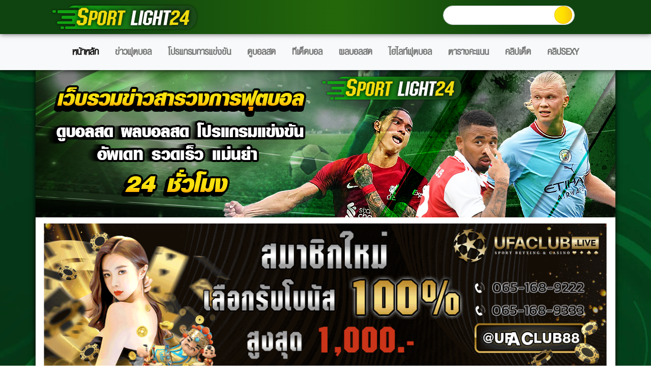

--- FILE ---
content_type: text/html; charset=UTF-8
request_url: https://sportlight24.com/%E0%B9%84%E0%B8%AE%E0%B9%84%E0%B8%A5%E0%B8%97%E0%B9%8C%E0%B8%9F%E0%B8%B8%E0%B8%95%E0%B8%9A%E0%B8%AD%E0%B8%A5-%E0%B8%A2%E0%B8%B9%E0%B8%9F%E0%B9%88%E0%B8%B2-%E0%B9%81%E0%B8%8A%E0%B8%A1%E0%B9%80-35/04-11-63-%E0%B8%9B%E0%B8%81hl-manchester-city-3-0-olympiakos-piraeus/
body_size: 9359
content:

<!doctype html>
<html>
<head>
<meta charset="utf-8">

<meta name="description" content="" />
<meta content="width=device-width, initial-scale=1, shrink-to-fit=no" name="viewport">
<link rel="icon" type="image/png" href="https://sportlight24.com/wp-content/themes/sportlight/img/favicon.png" sizes="32x32">
<link rel="stylesheet" href="https://stackpath.bootstrapcdn.com/bootstrap/4.5.0/css/bootstrap.min.css" integrity="sha384-9aIt2nRpC12Uk9gS9baDl411NQApFmC26EwAOH8WgZl5MYYxFfc+NcPb1dKGj7Sk" crossorigin="anonymous">
<link rel="stylesheet" href="https://sportlight24.com/wp-content/themes/sportlight/css/style.css?v=4" >
<!--<link rel="stylesheet" href="https://cdnjs.cloudflare.com/ajax/libs/animate.css/4.0.0/animate.min.css" />-->
<link rel="preload" href="https://fonts.googleapis.com/css2?family=Squada+One&display=swap" as="style">
<link rel="preload" href="https://fonts.googleapis.com/css2?family=Mitr&display=swap" as="style">
<script src="https://kit.fontawesome.com/ea1b41950a.js" crossorigin="anonymous"></script>
<script src="https://ajax.googleapis.com/ajax/libs/jquery/2.1.4/jquery.min.js"></script>
<script src="https://sportlight24.com/wp-content/themes/sportlight/js/jquery.ajax-cross-origin.min.js"></script>
<script src="https://sportlight24.com/wp-content/themes/sportlight/js/modernizr-custom.js"></script>

<!-- Global site tag (gtag.js) - Google Analytics -->
<script async src="https://www.googletagmanager.com/gtag/js?id=UA-2798524-34"></script>
<script>
  window.dataLayer = window.dataLayer || [];
  function gtag(){dataLayer.push(arguments);}
  gtag('js', new Date());

  gtag('config', 'UA-2798524-34');
</script>


		<!-- All in One SEO 4.4.9.2 - aioseo.com -->
		<title>Manchester City 3-0 Olympiakos Piraeus | SportLight24 ข่าวฟุตบอล ดูบอลสด ผลบอลสด โปรแกรมการแข่งขัน</title>
		<meta name="description" content="Manchester City 3-0 Olympiakos Piraeus" />
		<meta name="robots" content="max-image-preview:large" />
		<link rel="canonical" href="https://sportlight24.com/%e0%b9%84%e0%b8%ae%e0%b9%84%e0%b8%a5%e0%b8%97%e0%b9%8c%e0%b8%9f%e0%b8%b8%e0%b8%95%e0%b8%9a%e0%b8%ad%e0%b8%a5-%e0%b8%a2%e0%b8%b9%e0%b8%9f%e0%b9%88%e0%b8%b2-%e0%b9%81%e0%b8%8a%e0%b8%a1%e0%b9%80-35/04-11-63-%e0%b8%9b%e0%b8%81hl-manchester-city-3-0-olympiakos-piraeus/" />
		<meta name="generator" content="All in One SEO (AIOSEO) 4.4.9.2" />
		<meta property="og:locale" content="en_US" />
		<meta property="og:site_name" content="SportLight24 ข่าวฟุตบอล ดูบอลสด ผลบอลสด โปรแกรมการแข่งขัน" />
		<meta property="og:type" content="article" />
		<meta property="og:title" content="Manchester City 3-0 Olympiakos Piraeus | SportLight24 ข่าวฟุตบอล ดูบอลสด ผลบอลสด โปรแกรมการแข่งขัน" />
		<meta property="og:url" content="https://sportlight24.com/%e0%b9%84%e0%b8%ae%e0%b9%84%e0%b8%a5%e0%b8%97%e0%b9%8c%e0%b8%9f%e0%b8%b8%e0%b8%95%e0%b8%9a%e0%b8%ad%e0%b8%a5-%e0%b8%a2%e0%b8%b9%e0%b8%9f%e0%b9%88%e0%b8%b2-%e0%b9%81%e0%b8%8a%e0%b8%a1%e0%b9%80-35/04-11-63-%e0%b8%9b%e0%b8%81hl-manchester-city-3-0-olympiakos-piraeus/" />
		<meta property="article:published_time" content="2020-11-04T02:46:50+00:00" />
		<meta property="article:modified_time" content="2023-05-17T05:02:49+00:00" />
		<meta name="twitter:card" content="summary" />
		<meta name="twitter:title" content="Manchester City 3-0 Olympiakos Piraeus | SportLight24 ข่าวฟุตบอล ดูบอลสด ผลบอลสด โปรแกรมการแข่งขัน" />
		<script type="application/ld+json" class="aioseo-schema">
			{"@context":"https:\/\/schema.org","@graph":[{"@type":"BreadcrumbList","@id":"https:\/\/sportlight24.com\/%e0%b9%84%e0%b8%ae%e0%b9%84%e0%b8%a5%e0%b8%97%e0%b9%8c%e0%b8%9f%e0%b8%b8%e0%b8%95%e0%b8%9a%e0%b8%ad%e0%b8%a5-%e0%b8%a2%e0%b8%b9%e0%b8%9f%e0%b9%88%e0%b8%b2-%e0%b9%81%e0%b8%8a%e0%b8%a1%e0%b9%80-35\/04-11-63-%e0%b8%9b%e0%b8%81hl-manchester-city-3-0-olympiakos-piraeus\/#breadcrumblist","itemListElement":[{"@type":"ListItem","@id":"https:\/\/sportlight24.com\/#listItem","position":1,"name":"Home","item":"https:\/\/sportlight24.com\/","nextItem":"https:\/\/sportlight24.com\/%e0%b9%84%e0%b8%ae%e0%b9%84%e0%b8%a5%e0%b8%97%e0%b9%8c%e0%b8%9f%e0%b8%b8%e0%b8%95%e0%b8%9a%e0%b8%ad%e0%b8%a5-%e0%b8%a2%e0%b8%b9%e0%b8%9f%e0%b9%88%e0%b8%b2-%e0%b9%81%e0%b8%8a%e0%b8%a1%e0%b9%80-35\/04-11-63-%e0%b8%9b%e0%b8%81hl-manchester-city-3-0-olympiakos-piraeus\/#listItem"},{"@type":"ListItem","@id":"https:\/\/sportlight24.com\/%e0%b9%84%e0%b8%ae%e0%b9%84%e0%b8%a5%e0%b8%97%e0%b9%8c%e0%b8%9f%e0%b8%b8%e0%b8%95%e0%b8%9a%e0%b8%ad%e0%b8%a5-%e0%b8%a2%e0%b8%b9%e0%b8%9f%e0%b9%88%e0%b8%b2-%e0%b9%81%e0%b8%8a%e0%b8%a1%e0%b9%80-35\/04-11-63-%e0%b8%9b%e0%b8%81hl-manchester-city-3-0-olympiakos-piraeus\/#listItem","position":2,"name":"Manchester City 3-0 Olympiakos Piraeus","previousItem":"https:\/\/sportlight24.com\/#listItem"}]},{"@type":"ItemPage","@id":"https:\/\/sportlight24.com\/%e0%b9%84%e0%b8%ae%e0%b9%84%e0%b8%a5%e0%b8%97%e0%b9%8c%e0%b8%9f%e0%b8%b8%e0%b8%95%e0%b8%9a%e0%b8%ad%e0%b8%a5-%e0%b8%a2%e0%b8%b9%e0%b8%9f%e0%b9%88%e0%b8%b2-%e0%b9%81%e0%b8%8a%e0%b8%a1%e0%b9%80-35\/04-11-63-%e0%b8%9b%e0%b8%81hl-manchester-city-3-0-olympiakos-piraeus\/#itempage","url":"https:\/\/sportlight24.com\/%e0%b9%84%e0%b8%ae%e0%b9%84%e0%b8%a5%e0%b8%97%e0%b9%8c%e0%b8%9f%e0%b8%b8%e0%b8%95%e0%b8%9a%e0%b8%ad%e0%b8%a5-%e0%b8%a2%e0%b8%b9%e0%b8%9f%e0%b9%88%e0%b8%b2-%e0%b9%81%e0%b8%8a%e0%b8%a1%e0%b9%80-35\/04-11-63-%e0%b8%9b%e0%b8%81hl-manchester-city-3-0-olympiakos-piraeus\/","name":"Manchester City 3-0 Olympiakos Piraeus | SportLight24 \u0e02\u0e48\u0e32\u0e27\u0e1f\u0e38\u0e15\u0e1a\u0e2d\u0e25 \u0e14\u0e39\u0e1a\u0e2d\u0e25\u0e2a\u0e14 \u0e1c\u0e25\u0e1a\u0e2d\u0e25\u0e2a\u0e14 \u0e42\u0e1b\u0e23\u0e41\u0e01\u0e23\u0e21\u0e01\u0e32\u0e23\u0e41\u0e02\u0e48\u0e07\u0e02\u0e31\u0e19","description":"Manchester City 3-0 Olympiakos Piraeus","inLanguage":"en-US","isPartOf":{"@id":"https:\/\/sportlight24.com\/#website"},"breadcrumb":{"@id":"https:\/\/sportlight24.com\/%e0%b9%84%e0%b8%ae%e0%b9%84%e0%b8%a5%e0%b8%97%e0%b9%8c%e0%b8%9f%e0%b8%b8%e0%b8%95%e0%b8%9a%e0%b8%ad%e0%b8%a5-%e0%b8%a2%e0%b8%b9%e0%b8%9f%e0%b9%88%e0%b8%b2-%e0%b9%81%e0%b8%8a%e0%b8%a1%e0%b9%80-35\/04-11-63-%e0%b8%9b%e0%b8%81hl-manchester-city-3-0-olympiakos-piraeus\/#breadcrumblist"},"author":{"@id":"https:\/\/sportlight24.com\/author\/dgreyman11\/#author"},"creator":{"@id":"https:\/\/sportlight24.com\/author\/dgreyman11\/#author"},"datePublished":"2020-11-04T02:46:50+00:00","dateModified":"2023-05-17T05:02:49+00:00"},{"@type":"Organization","@id":"https:\/\/sportlight24.com\/#organization","name":"SportLight24 \u0e02\u0e48\u0e32\u0e27\u0e1f\u0e38\u0e15\u0e1a\u0e2d\u0e25 \u0e14\u0e39\u0e1a\u0e2d\u0e25\u0e2a\u0e14 \u0e1c\u0e25\u0e1a\u0e2d\u0e25\u0e2a\u0e14 \u0e42\u0e1b\u0e23\u0e41\u0e01\u0e23\u0e21\u0e01\u0e32\u0e23\u0e41\u0e02\u0e48\u0e07\u0e02\u0e31\u0e19","url":"https:\/\/sportlight24.com\/"},{"@type":"Person","@id":"https:\/\/sportlight24.com\/author\/dgreyman11\/#author","url":"https:\/\/sportlight24.com\/author\/dgreyman11\/","name":"admin","image":{"@type":"ImageObject","@id":"https:\/\/sportlight24.com\/%e0%b9%84%e0%b8%ae%e0%b9%84%e0%b8%a5%e0%b8%97%e0%b9%8c%e0%b8%9f%e0%b8%b8%e0%b8%95%e0%b8%9a%e0%b8%ad%e0%b8%a5-%e0%b8%a2%e0%b8%b9%e0%b8%9f%e0%b9%88%e0%b8%b2-%e0%b9%81%e0%b8%8a%e0%b8%a1%e0%b9%80-35\/04-11-63-%e0%b8%9b%e0%b8%81hl-manchester-city-3-0-olympiakos-piraeus\/#authorImage","url":"https:\/\/secure.gravatar.com\/avatar\/9872e3395e4ff7f6fce8f173a691d331?s=96&d=mm&r=g","width":96,"height":96,"caption":"admin"}},{"@type":"WebSite","@id":"https:\/\/sportlight24.com\/#website","url":"https:\/\/sportlight24.com\/","name":"SportLight24 \u0e02\u0e48\u0e32\u0e27\u0e1f\u0e38\u0e15\u0e1a\u0e2d\u0e25 \u0e14\u0e39\u0e1a\u0e2d\u0e25\u0e2a\u0e14 \u0e1c\u0e25\u0e1a\u0e2d\u0e25\u0e2a\u0e14 \u0e42\u0e1b\u0e23\u0e41\u0e01\u0e23\u0e21\u0e01\u0e32\u0e23\u0e41\u0e02\u0e48\u0e07\u0e02\u0e31\u0e19","description":"\u0e40\u0e27\u0e47\u0e1a\u0e23\u0e27\u0e21\u0e02\u0e48\u0e32\u0e27\u0e2a\u0e32\u0e23\u0e27\u0e07\u0e01\u0e32\u0e23\u0e1f\u0e38\u0e15\u0e1a\u0e2d\u0e25 \u0e44\u0e2e\u0e44\u0e25\u0e17\u0e4c\u0e1f\u0e38\u0e15\u0e1a\u0e2d\u0e25 \u0e1c\u0e25\u0e1a\u0e2d\u0e25\u0e2a\u0e14 \u0e42\u0e1b\u0e23\u0e41\u0e01\u0e23\u0e21\u0e01\u0e32\u0e23\u0e41\u0e02\u0e48\u0e07\u0e02\u0e31\u0e19 \u0e14\u0e39\u0e1a\u0e2d\u0e25\u0e2a\u0e14 \u0e14\u0e39\u0e1a\u0e2d\u0e25\u0e2d\u0e2d\u0e19\u0e44\u0e25\u0e19\u0e4c  \u0e40\u0e04\u0e32\u0e30\u0e01\u0e48\u0e2d\u0e19\u0e41\u0e02\u0e48\u0e07","inLanguage":"en-US","publisher":{"@id":"https:\/\/sportlight24.com\/#organization"}}]}
		</script>
		<!-- All in One SEO -->

<script type="text/javascript">
/* <![CDATA[ */
window._wpemojiSettings = {"baseUrl":"https:\/\/s.w.org\/images\/core\/emoji\/14.0.0\/72x72\/","ext":".png","svgUrl":"https:\/\/s.w.org\/images\/core\/emoji\/14.0.0\/svg\/","svgExt":".svg","source":{"concatemoji":"https:\/\/sportlight24.com\/wp-includes\/js\/wp-emoji-release.min.js?ver=6.4.7"}};
/*! This file is auto-generated */
!function(i,n){var o,s,e;function c(e){try{var t={supportTests:e,timestamp:(new Date).valueOf()};sessionStorage.setItem(o,JSON.stringify(t))}catch(e){}}function p(e,t,n){e.clearRect(0,0,e.canvas.width,e.canvas.height),e.fillText(t,0,0);var t=new Uint32Array(e.getImageData(0,0,e.canvas.width,e.canvas.height).data),r=(e.clearRect(0,0,e.canvas.width,e.canvas.height),e.fillText(n,0,0),new Uint32Array(e.getImageData(0,0,e.canvas.width,e.canvas.height).data));return t.every(function(e,t){return e===r[t]})}function u(e,t,n){switch(t){case"flag":return n(e,"\ud83c\udff3\ufe0f\u200d\u26a7\ufe0f","\ud83c\udff3\ufe0f\u200b\u26a7\ufe0f")?!1:!n(e,"\ud83c\uddfa\ud83c\uddf3","\ud83c\uddfa\u200b\ud83c\uddf3")&&!n(e,"\ud83c\udff4\udb40\udc67\udb40\udc62\udb40\udc65\udb40\udc6e\udb40\udc67\udb40\udc7f","\ud83c\udff4\u200b\udb40\udc67\u200b\udb40\udc62\u200b\udb40\udc65\u200b\udb40\udc6e\u200b\udb40\udc67\u200b\udb40\udc7f");case"emoji":return!n(e,"\ud83e\udef1\ud83c\udffb\u200d\ud83e\udef2\ud83c\udfff","\ud83e\udef1\ud83c\udffb\u200b\ud83e\udef2\ud83c\udfff")}return!1}function f(e,t,n){var r="undefined"!=typeof WorkerGlobalScope&&self instanceof WorkerGlobalScope?new OffscreenCanvas(300,150):i.createElement("canvas"),a=r.getContext("2d",{willReadFrequently:!0}),o=(a.textBaseline="top",a.font="600 32px Arial",{});return e.forEach(function(e){o[e]=t(a,e,n)}),o}function t(e){var t=i.createElement("script");t.src=e,t.defer=!0,i.head.appendChild(t)}"undefined"!=typeof Promise&&(o="wpEmojiSettingsSupports",s=["flag","emoji"],n.supports={everything:!0,everythingExceptFlag:!0},e=new Promise(function(e){i.addEventListener("DOMContentLoaded",e,{once:!0})}),new Promise(function(t){var n=function(){try{var e=JSON.parse(sessionStorage.getItem(o));if("object"==typeof e&&"number"==typeof e.timestamp&&(new Date).valueOf()<e.timestamp+604800&&"object"==typeof e.supportTests)return e.supportTests}catch(e){}return null}();if(!n){if("undefined"!=typeof Worker&&"undefined"!=typeof OffscreenCanvas&&"undefined"!=typeof URL&&URL.createObjectURL&&"undefined"!=typeof Blob)try{var e="postMessage("+f.toString()+"("+[JSON.stringify(s),u.toString(),p.toString()].join(",")+"));",r=new Blob([e],{type:"text/javascript"}),a=new Worker(URL.createObjectURL(r),{name:"wpTestEmojiSupports"});return void(a.onmessage=function(e){c(n=e.data),a.terminate(),t(n)})}catch(e){}c(n=f(s,u,p))}t(n)}).then(function(e){for(var t in e)n.supports[t]=e[t],n.supports.everything=n.supports.everything&&n.supports[t],"flag"!==t&&(n.supports.everythingExceptFlag=n.supports.everythingExceptFlag&&n.supports[t]);n.supports.everythingExceptFlag=n.supports.everythingExceptFlag&&!n.supports.flag,n.DOMReady=!1,n.readyCallback=function(){n.DOMReady=!0}}).then(function(){return e}).then(function(){var e;n.supports.everything||(n.readyCallback(),(e=n.source||{}).concatemoji?t(e.concatemoji):e.wpemoji&&e.twemoji&&(t(e.twemoji),t(e.wpemoji)))}))}((window,document),window._wpemojiSettings);
/* ]]> */
</script>
<style id='wp-emoji-styles-inline-css' type='text/css'>

	img.wp-smiley, img.emoji {
		display: inline !important;
		border: none !important;
		box-shadow: none !important;
		height: 1em !important;
		width: 1em !important;
		margin: 0 0.07em !important;
		vertical-align: -0.1em !important;
		background: none !important;
		padding: 0 !important;
	}
</style>
<link rel='stylesheet' id='wp-block-library-css' href='https://sportlight24.com/wp-includes/css/dist/block-library/style.min.css?ver=6.4.7' type='text/css' media='all' />
<style id='classic-theme-styles-inline-css' type='text/css'>
/*! This file is auto-generated */
.wp-block-button__link{color:#fff;background-color:#32373c;border-radius:9999px;box-shadow:none;text-decoration:none;padding:calc(.667em + 2px) calc(1.333em + 2px);font-size:1.125em}.wp-block-file__button{background:#32373c;color:#fff;text-decoration:none}
</style>
<style id='global-styles-inline-css' type='text/css'>
body{--wp--preset--color--black: #000000;--wp--preset--color--cyan-bluish-gray: #abb8c3;--wp--preset--color--white: #ffffff;--wp--preset--color--pale-pink: #f78da7;--wp--preset--color--vivid-red: #cf2e2e;--wp--preset--color--luminous-vivid-orange: #ff6900;--wp--preset--color--luminous-vivid-amber: #fcb900;--wp--preset--color--light-green-cyan: #7bdcb5;--wp--preset--color--vivid-green-cyan: #00d084;--wp--preset--color--pale-cyan-blue: #8ed1fc;--wp--preset--color--vivid-cyan-blue: #0693e3;--wp--preset--color--vivid-purple: #9b51e0;--wp--preset--gradient--vivid-cyan-blue-to-vivid-purple: linear-gradient(135deg,rgba(6,147,227,1) 0%,rgb(155,81,224) 100%);--wp--preset--gradient--light-green-cyan-to-vivid-green-cyan: linear-gradient(135deg,rgb(122,220,180) 0%,rgb(0,208,130) 100%);--wp--preset--gradient--luminous-vivid-amber-to-luminous-vivid-orange: linear-gradient(135deg,rgba(252,185,0,1) 0%,rgba(255,105,0,1) 100%);--wp--preset--gradient--luminous-vivid-orange-to-vivid-red: linear-gradient(135deg,rgba(255,105,0,1) 0%,rgb(207,46,46) 100%);--wp--preset--gradient--very-light-gray-to-cyan-bluish-gray: linear-gradient(135deg,rgb(238,238,238) 0%,rgb(169,184,195) 100%);--wp--preset--gradient--cool-to-warm-spectrum: linear-gradient(135deg,rgb(74,234,220) 0%,rgb(151,120,209) 20%,rgb(207,42,186) 40%,rgb(238,44,130) 60%,rgb(251,105,98) 80%,rgb(254,248,76) 100%);--wp--preset--gradient--blush-light-purple: linear-gradient(135deg,rgb(255,206,236) 0%,rgb(152,150,240) 100%);--wp--preset--gradient--blush-bordeaux: linear-gradient(135deg,rgb(254,205,165) 0%,rgb(254,45,45) 50%,rgb(107,0,62) 100%);--wp--preset--gradient--luminous-dusk: linear-gradient(135deg,rgb(255,203,112) 0%,rgb(199,81,192) 50%,rgb(65,88,208) 100%);--wp--preset--gradient--pale-ocean: linear-gradient(135deg,rgb(255,245,203) 0%,rgb(182,227,212) 50%,rgb(51,167,181) 100%);--wp--preset--gradient--electric-grass: linear-gradient(135deg,rgb(202,248,128) 0%,rgb(113,206,126) 100%);--wp--preset--gradient--midnight: linear-gradient(135deg,rgb(2,3,129) 0%,rgb(40,116,252) 100%);--wp--preset--font-size--small: 13px;--wp--preset--font-size--medium: 20px;--wp--preset--font-size--large: 36px;--wp--preset--font-size--x-large: 42px;--wp--preset--spacing--20: 0.44rem;--wp--preset--spacing--30: 0.67rem;--wp--preset--spacing--40: 1rem;--wp--preset--spacing--50: 1.5rem;--wp--preset--spacing--60: 2.25rem;--wp--preset--spacing--70: 3.38rem;--wp--preset--spacing--80: 5.06rem;--wp--preset--shadow--natural: 6px 6px 9px rgba(0, 0, 0, 0.2);--wp--preset--shadow--deep: 12px 12px 50px rgba(0, 0, 0, 0.4);--wp--preset--shadow--sharp: 6px 6px 0px rgba(0, 0, 0, 0.2);--wp--preset--shadow--outlined: 6px 6px 0px -3px rgba(255, 255, 255, 1), 6px 6px rgba(0, 0, 0, 1);--wp--preset--shadow--crisp: 6px 6px 0px rgba(0, 0, 0, 1);}:where(.is-layout-flex){gap: 0.5em;}:where(.is-layout-grid){gap: 0.5em;}body .is-layout-flow > .alignleft{float: left;margin-inline-start: 0;margin-inline-end: 2em;}body .is-layout-flow > .alignright{float: right;margin-inline-start: 2em;margin-inline-end: 0;}body .is-layout-flow > .aligncenter{margin-left: auto !important;margin-right: auto !important;}body .is-layout-constrained > .alignleft{float: left;margin-inline-start: 0;margin-inline-end: 2em;}body .is-layout-constrained > .alignright{float: right;margin-inline-start: 2em;margin-inline-end: 0;}body .is-layout-constrained > .aligncenter{margin-left: auto !important;margin-right: auto !important;}body .is-layout-constrained > :where(:not(.alignleft):not(.alignright):not(.alignfull)){max-width: var(--wp--style--global--content-size);margin-left: auto !important;margin-right: auto !important;}body .is-layout-constrained > .alignwide{max-width: var(--wp--style--global--wide-size);}body .is-layout-flex{display: flex;}body .is-layout-flex{flex-wrap: wrap;align-items: center;}body .is-layout-flex > *{margin: 0;}body .is-layout-grid{display: grid;}body .is-layout-grid > *{margin: 0;}:where(.wp-block-columns.is-layout-flex){gap: 2em;}:where(.wp-block-columns.is-layout-grid){gap: 2em;}:where(.wp-block-post-template.is-layout-flex){gap: 1.25em;}:where(.wp-block-post-template.is-layout-grid){gap: 1.25em;}.has-black-color{color: var(--wp--preset--color--black) !important;}.has-cyan-bluish-gray-color{color: var(--wp--preset--color--cyan-bluish-gray) !important;}.has-white-color{color: var(--wp--preset--color--white) !important;}.has-pale-pink-color{color: var(--wp--preset--color--pale-pink) !important;}.has-vivid-red-color{color: var(--wp--preset--color--vivid-red) !important;}.has-luminous-vivid-orange-color{color: var(--wp--preset--color--luminous-vivid-orange) !important;}.has-luminous-vivid-amber-color{color: var(--wp--preset--color--luminous-vivid-amber) !important;}.has-light-green-cyan-color{color: var(--wp--preset--color--light-green-cyan) !important;}.has-vivid-green-cyan-color{color: var(--wp--preset--color--vivid-green-cyan) !important;}.has-pale-cyan-blue-color{color: var(--wp--preset--color--pale-cyan-blue) !important;}.has-vivid-cyan-blue-color{color: var(--wp--preset--color--vivid-cyan-blue) !important;}.has-vivid-purple-color{color: var(--wp--preset--color--vivid-purple) !important;}.has-black-background-color{background-color: var(--wp--preset--color--black) !important;}.has-cyan-bluish-gray-background-color{background-color: var(--wp--preset--color--cyan-bluish-gray) !important;}.has-white-background-color{background-color: var(--wp--preset--color--white) !important;}.has-pale-pink-background-color{background-color: var(--wp--preset--color--pale-pink) !important;}.has-vivid-red-background-color{background-color: var(--wp--preset--color--vivid-red) !important;}.has-luminous-vivid-orange-background-color{background-color: var(--wp--preset--color--luminous-vivid-orange) !important;}.has-luminous-vivid-amber-background-color{background-color: var(--wp--preset--color--luminous-vivid-amber) !important;}.has-light-green-cyan-background-color{background-color: var(--wp--preset--color--light-green-cyan) !important;}.has-vivid-green-cyan-background-color{background-color: var(--wp--preset--color--vivid-green-cyan) !important;}.has-pale-cyan-blue-background-color{background-color: var(--wp--preset--color--pale-cyan-blue) !important;}.has-vivid-cyan-blue-background-color{background-color: var(--wp--preset--color--vivid-cyan-blue) !important;}.has-vivid-purple-background-color{background-color: var(--wp--preset--color--vivid-purple) !important;}.has-black-border-color{border-color: var(--wp--preset--color--black) !important;}.has-cyan-bluish-gray-border-color{border-color: var(--wp--preset--color--cyan-bluish-gray) !important;}.has-white-border-color{border-color: var(--wp--preset--color--white) !important;}.has-pale-pink-border-color{border-color: var(--wp--preset--color--pale-pink) !important;}.has-vivid-red-border-color{border-color: var(--wp--preset--color--vivid-red) !important;}.has-luminous-vivid-orange-border-color{border-color: var(--wp--preset--color--luminous-vivid-orange) !important;}.has-luminous-vivid-amber-border-color{border-color: var(--wp--preset--color--luminous-vivid-amber) !important;}.has-light-green-cyan-border-color{border-color: var(--wp--preset--color--light-green-cyan) !important;}.has-vivid-green-cyan-border-color{border-color: var(--wp--preset--color--vivid-green-cyan) !important;}.has-pale-cyan-blue-border-color{border-color: var(--wp--preset--color--pale-cyan-blue) !important;}.has-vivid-cyan-blue-border-color{border-color: var(--wp--preset--color--vivid-cyan-blue) !important;}.has-vivid-purple-border-color{border-color: var(--wp--preset--color--vivid-purple) !important;}.has-vivid-cyan-blue-to-vivid-purple-gradient-background{background: var(--wp--preset--gradient--vivid-cyan-blue-to-vivid-purple) !important;}.has-light-green-cyan-to-vivid-green-cyan-gradient-background{background: var(--wp--preset--gradient--light-green-cyan-to-vivid-green-cyan) !important;}.has-luminous-vivid-amber-to-luminous-vivid-orange-gradient-background{background: var(--wp--preset--gradient--luminous-vivid-amber-to-luminous-vivid-orange) !important;}.has-luminous-vivid-orange-to-vivid-red-gradient-background{background: var(--wp--preset--gradient--luminous-vivid-orange-to-vivid-red) !important;}.has-very-light-gray-to-cyan-bluish-gray-gradient-background{background: var(--wp--preset--gradient--very-light-gray-to-cyan-bluish-gray) !important;}.has-cool-to-warm-spectrum-gradient-background{background: var(--wp--preset--gradient--cool-to-warm-spectrum) !important;}.has-blush-light-purple-gradient-background{background: var(--wp--preset--gradient--blush-light-purple) !important;}.has-blush-bordeaux-gradient-background{background: var(--wp--preset--gradient--blush-bordeaux) !important;}.has-luminous-dusk-gradient-background{background: var(--wp--preset--gradient--luminous-dusk) !important;}.has-pale-ocean-gradient-background{background: var(--wp--preset--gradient--pale-ocean) !important;}.has-electric-grass-gradient-background{background: var(--wp--preset--gradient--electric-grass) !important;}.has-midnight-gradient-background{background: var(--wp--preset--gradient--midnight) !important;}.has-small-font-size{font-size: var(--wp--preset--font-size--small) !important;}.has-medium-font-size{font-size: var(--wp--preset--font-size--medium) !important;}.has-large-font-size{font-size: var(--wp--preset--font-size--large) !important;}.has-x-large-font-size{font-size: var(--wp--preset--font-size--x-large) !important;}
.wp-block-navigation a:where(:not(.wp-element-button)){color: inherit;}
:where(.wp-block-post-template.is-layout-flex){gap: 1.25em;}:where(.wp-block-post-template.is-layout-grid){gap: 1.25em;}
:where(.wp-block-columns.is-layout-flex){gap: 2em;}:where(.wp-block-columns.is-layout-grid){gap: 2em;}
.wp-block-pullquote{font-size: 1.5em;line-height: 1.6;}
</style>
<link rel='stylesheet' id='dashicons-css' href='https://sportlight24.com/wp-includes/css/dashicons.min.css?ver=6.4.7' type='text/css' media='all' />
<link rel='stylesheet' id='post-views-counter-frontend-css' href='https://sportlight24.com/wp-content/plugins/post-views-counter/css/frontend.min.css?ver=1.3.13' type='text/css' media='all' />
<link rel="https://api.w.org/" href="https://sportlight24.com/wp-json/" /><link rel="alternate" type="application/json" href="https://sportlight24.com/wp-json/wp/v2/media/1292" /><link rel="EditURI" type="application/rsd+xml" title="RSD" href="https://sportlight24.com/xmlrpc.php?rsd" />
<meta name="generator" content="WordPress 6.4.7" />
<link rel='shortlink' href='https://sportlight24.com/?p=1292' />
<link rel="alternate" type="application/json+oembed" href="https://sportlight24.com/wp-json/oembed/1.0/embed?url=https%3A%2F%2Fsportlight24.com%2F%25e0%25b9%2584%25e0%25b8%25ae%25e0%25b9%2584%25e0%25b8%25a5%25e0%25b8%2597%25e0%25b9%258c%25e0%25b8%259f%25e0%25b8%25b8%25e0%25b8%2595%25e0%25b8%259a%25e0%25b8%25ad%25e0%25b8%25a5-%25e0%25b8%25a2%25e0%25b8%25b9%25e0%25b8%259f%25e0%25b9%2588%25e0%25b8%25b2-%25e0%25b9%2581%25e0%25b8%258a%25e0%25b8%25a1%25e0%25b9%2580-35%2F04-11-63-%25e0%25b8%259b%25e0%25b8%2581hl-manchester-city-3-0-olympiakos-piraeus%2F" />
<link rel="alternate" type="text/xml+oembed" href="https://sportlight24.com/wp-json/oembed/1.0/embed?url=https%3A%2F%2Fsportlight24.com%2F%25e0%25b9%2584%25e0%25b8%25ae%25e0%25b9%2584%25e0%25b8%25a5%25e0%25b8%2597%25e0%25b9%258c%25e0%25b8%259f%25e0%25b8%25b8%25e0%25b8%2595%25e0%25b8%259a%25e0%25b8%25ad%25e0%25b8%25a5-%25e0%25b8%25a2%25e0%25b8%25b9%25e0%25b8%259f%25e0%25b9%2588%25e0%25b8%25b2-%25e0%25b9%2581%25e0%25b8%258a%25e0%25b8%25a1%25e0%25b9%2580-35%2F04-11-63-%25e0%25b8%259b%25e0%25b8%2581hl-manchester-city-3-0-olympiakos-piraeus%2F&#038;format=xml" />
</head>
<body><div class="fixed-top container-fluid tmenu">
  <div class="bg-tmenu sd1">
    <div class="container">
      <div class="row ">
        <div class="col-lg-5 col-md-4 col-sm-12"> <a href="https://sportlight24.com/"><img src="https://sportlight24.com/wp-content/themes/sportlight/img/logo.png"  class="img-fluid" alt=""/></a></div>
        <div class="col-lg-7 col-md-8 col-sm-12">
          <div class="row sch-top" >
            <div class="col-lg-12">
              <form id="searchform" class="navbar-form d-none d-md-block" role="search" method="get" action="" >
                <div class="input-group">
                  <input type="text" class="form-control form-s boxs " placeholder="" name="s" id="s" >
                  <button class="btn btn-primary bt-s" type="submit" id="searchsubmit" name="searchsubmit" ><i class="fas fa-search" ></i></button>
                </div>
              </form>
            </div>
          </div>
        </div>
      </div>
    </div>
  </div>
  <div class="container-fluid menu sd ">
    <nav class="navbar navbar-expand-lg navbar-light bg-light">
      <button class="navbar-toggler" type="button" data-toggle="collapse" data-target="#navbarSupportedContent" aria-controls="navbarSupportedContent" aria-expanded="false" aria-label="Toggle navigation"> <span class="navbar-toggler-icon"></span> MENU </button>
      <div class="collapse navbar-collapse" id="navbarSupportedContent">
        <ul class="navbar-nav mr-auto" style="    margin: 0 auto;">
          <li class="nav-item active"> <a class="nav-link" href="https://sportlight24.com/">หน้าหลัก <span class="sr-only">(current)</span></a> </li>
          <li class="nav-item"> <a class="nav-link" href="https://sportlight24.com/category/ข่าวฟุตบอล">ข่าวฟุตบอล</a> </li>
           <li class="nav-item"> <a class="nav-link" href="https://sportlight24.com/โปรแกรมการแข่งขัน">โปรแกรมการแข่งขัน</a> </li> 
		   <li class="nav-item"> <a class="nav-link" href="https://sportlight24.com/ดูบอลสด">ดูบอลสด</a> </li>
		  <li class="nav-item"> <a class="nav-link" href="https://sportlight24.com/ทีเด็ดบอล">ทีเด็ดบอล</a></li> 
		  <li class="nav-item"> <a class="nav-link" href="https://sportlight24.com/ผลบอลสด">ผลบอลสด</a> </li>
          <li class="nav-item"> <a class="nav-link" href="https://sportlight24.com/category/ไฮไลท์ฟุตบอล">ไฮไลท์ฟุตบอล</a></li>
          <li class="nav-item"> <a class="nav-link" href="https://sportlight24.com/ตารางคะแนน">ตารางคะแนน</a></li> 
          <li class="nav-item"> <a class="nav-link" href="https://sportlight24.com/category/คลิปเด็ด">คลิปเด็ด</a></li>
          <li class="nav-item"> <a class="nav-link" href="https://sportlight24.com/category/sexy-คลิป">คลิปSEXY</a></li>
          <form id="searchform2" class=" navbar-form d-block d-md-none d-lg-none" role="search" method="get" action="" >
            <div class="input-group">
              <input type="text" class="form-control form-s boxs " placeholder="" name="s" id="s1" >
              <button class="btn btn-primary bt-s" type="submit" id="searchsubmit1" name="searchsubmit" ><i class="fas fa-search"></i></button>
            </div>
          </form>
        </ul>
      </div>
    </nav>
  </div>
</div><div class="container main sd">
 <img src="https://sportlight24.com/wp-content/themes/sportlight/img/banner.png" alt="" class="img-fluid d-none  d-md-block"/>
 <img src="https://sportlight24.com/wp-content/themes/sportlight/img/banner-mb.png" class="img-fluid d-md-none d-block" alt="">

  <div class="row f-detail">
    <div class="col-lg-12" style=" padding-top:10px;">
<center> 
<a href="https://member.ufaclub.live/auth/register" target="_blank"><img src="https://sportlight24.com/wp-content/themes/sportlight/img/ufaclub.gif" class="img-fluid" style="padding-bottom:10px;" width="100%"/>	</a>
<a href="https://member.sbobet.live/auth/register" target="_blank"><img src="https://sportlight24.com/wp-content/themes/sportlight/img/sportlight-ban.gif?v=5" alt="" class="" style=" padding-bottom:10px; " width="100%"></a>
<a href="https://dooballfree-24.com/" target="_blank"><img src="https://sportlight24.com/wp-content/themes/sportlight/img/ballfree.gif?v=5" alt="" class="" style=" padding-bottom:10px; " width="100%"></a>

</center>
</div>    <div class="col-lg-9 col-sm-12- col-md-8 left-dt">
                  <section clas="page">
        <div class="topic tp2 sd"> <span>
          Manchester City 3-0 Olympiakos Piraeus          </span> </div>
		  
        <div class="row page">
         <div class="dt-clip" style="width:100%;">
                <span><i class="fas fa-calendar-alt"></i> วันที่ :
                04 Nov 2020                </span><span class="view"><i class="fas fa-eye"></i> ดู :
                <div class="post-views content-post post-1292 entry-meta">
				<span class="post-views-count">0</span>
			</div>                </span> </div>
				
				          <p class="attachment"><a href='https://sportlight24.com/wp-content/uploads/2020/11/04-11-63-ปกHL-Manchester-City-3-0-Olympiakos-Piraeus.jpg'><img decoding="async" width="300" height="157" src="https://sportlight24.com/wp-content/uploads/2020/11/04-11-63-ปกHL-Manchester-City-3-0-Olympiakos-Piraeus-300x157.jpg" class="attachment-medium size-medium" alt="Manchester City 3-0 Olympiakos Piraeus" srcset="https://sportlight24.com/wp-content/uploads/2020/11/04-11-63-ปกHL-Manchester-City-3-0-Olympiakos-Piraeus-300x157.jpg 300w, https://sportlight24.com/wp-content/uploads/2020/11/04-11-63-ปกHL-Manchester-City-3-0-Olympiakos-Piraeus-1024x536.jpg 1024w, https://sportlight24.com/wp-content/uploads/2020/11/04-11-63-ปกHL-Manchester-City-3-0-Olympiakos-Piraeus-768x402.jpg 768w, https://sportlight24.com/wp-content/uploads/2020/11/04-11-63-ปกHL-Manchester-City-3-0-Olympiakos-Piraeus-1536x804.jpg 1536w, https://sportlight24.com/wp-content/uploads/2020/11/04-11-63-ปกHL-Manchester-City-3-0-Olympiakos-Piraeus.jpg 1920w" sizes="(max-width: 300px) 100vw, 300px" /></a></p>
<p>Manchester City 3-0 Olympiakos Piraeus</p>
                            </div>
      </section>
    </div>
    <div class="col-lg-3 col-sm-12- col-md-4 right-dt">
      <center>
  <a href="https://www.warpballsod.tv/"><img src="https://sportlight24.com/wp-content/themes/sportlight/img/live-soccer-new.gif?a=2" style="border-radius: 20px;" class="img-fluid banner-side sd-l" alt=""/></a>
</center>
<div class="topic sd-l"> <span> เมนู </span>
  <hr>
  <div class="box-tb">
    <li> <a class="menu-side" href="https://sportlight24.com/"><i class="fas fa-angle-double-right"></i> หน้าหลัก </a> </li> 
	<li > <a class="menu-side" href="https://sportlight24.com/category/ข่าวฟุตบอล"><i class="fas fa-angle-double-right"></i> ข่าวฟุตบอล</a> </li>
    <li> <a class="menu-side" href="https://sportlight24.com/โปรแกรมการแข่งขัน"><i class="fas fa-angle-double-right"></i> โปรแกรมการแข่งขัน</a> </li>
    <li > <a class="menu-side" href="https://sportlight24.com/ดูบอลสด"><i class="fas fa-angle-double-right"></i> ดูบอลสด</a> </li>
	<li ><a class="menu-side" href="https://sportlight24.com/ทีเด็ดบอล"><i class="fas fa-angle-double-right"></i> ทีเด็ดบอล</a></li>
	 <li > <a class="menu-side" href="https://sportlight24.com/ผลบอลสด"><i class="fas fa-angle-double-right"></i> ผลบอลสด</a></li>
    <li> <a class="menu-side" href="https://sportlight24.com/category/ไฮไลท์ฟุตบอล"><i class="fas fa-angle-double-right"></i> ไฮไลท์ฟุตบอล</a></li>
    <li > <a class="menu-side" href="https://sportlight24.com/ตารางคะแนน"><i class="fas fa-angle-double-right"></i> ตารางคะแนน</a></li>
    <li > <a class="menu-side" href="https://sportlight24.com/category/คลิปเด็ด"><i class="fas fa-angle-double-right"></i> คลิปเด็ด</a></li>	
    <li > <a class="menu-side" href="https://sportlight24.com/category/sexy-คลิป"><i class="fas fa-angle-double-right"></i> คลิปSEXY</a></li>
  </div>
</div>
<div class="topic sd-l"> <span> ข่าวสารล่าสุด </span>
  <hr>
  <div class="box-tb">
                         <li><a class="menu-side" href="https://sportlight24.com/arteta-%e0%b8%81%e0%b8%a5%e0%b9%89%e0%b8%b2%e0%b8%9b%e0%b8%a3%e0%b8%b1%e0%b8%9a%e0%b8%97%e0%b8%b1%e0%b8%9e%e0%b8%9b%e0%b8%b7%e0%b8%99%e0%b9%83%e0%b8%ab%e0%b8%8d%e0%b9%88-%e0%b8%ab%e0%b8%a7%e0%b8%b1/" ><i class="fas fa-angle-double-right"></i> Arteta กล้าปรับทัพปืนใหญ่ หวังทวงความยิ่งใหญ่ให้ Arsenal</a></li>
		            <li><a class="menu-side" href="https://sportlight24.com/%e0%b8%9f%e0%b8%b8%e0%b8%95%e0%b8%9a%e0%b8%ad%e0%b8%a5%e0%b8%a5%e0%b8%b5%e0%b8%81%e0%b8%8b%e0%b8%b2%e0%b8%ad%e0%b8%b8%e0%b8%af-%e0%b9%81%e0%b8%ab%e0%b8%a5%e0%b9%88%e0%b8%87%e0%b8%a3%e0%b8%a7%e0%b8%a1/" ><i class="fas fa-angle-double-right"></i> ฟุตบอลลีกซาอุฯ แหล่งรวมดาวเตะดังแห่งใหม่ของเอเชีย</a></li>
		            <li><a class="menu-side" href="https://sportlight24.com/inter-miami-%e0%b9%80%e0%b8%aa%e0%b8%a3%e0%b8%b4%e0%b8%a1%e0%b8%97%e0%b8%b1%e0%b8%9e-%e0%b8%9b%e0%b8%a3%e0%b8%b1%e0%b8%9a%e0%b8%97%e0%b8%b5%e0%b8%a1%e0%b9%80%e0%b8%9e%e0%b8%b7%e0%b9%88%e0%b8%ad/" ><i class="fas fa-angle-double-right"></i> Inter Miami เสริมทัพ ปรับทีมเพื่อความเป็นใหญ่ในเมเจอร์ลีก</a></li>
		            <li><a class="menu-side" href="https://sportlight24.com/leicester-%e0%b8%95%e0%b8%81%e0%b8%8a%e0%b8%b1%e0%b9%89%e0%b8%99-%e0%b8%81%e0%b9%89%e0%b8%b2%e0%b8%a7%e0%b8%96%e0%b8%ad%e0%b8%a2%e0%b8%ab%e0%b8%a5%e0%b8%b1%e0%b8%87%e0%b9%80%e0%b8%9e%e0%b8%b7/" ><i class="fas fa-angle-double-right"></i> Leicester ตกชั้น! ก้าวถอยหลังเพื่อรวมพลังกลับมาใหม่อีกครั้ง</a></li>
		            <li><a class="menu-side" href="https://sportlight24.com/%e0%b8%aa%e0%b8%b8%e0%b8%82%e0%b8%aa%e0%b8%a1%e0%b8%ab%e0%b8%a7%e0%b8%b1%e0%b8%87%e0%b9%80%e0%b8%aa%e0%b8%b5%e0%b8%a2%e0%b8%97%e0%b8%b5-man-city-%e0%b8%84%e0%b8%a7%e0%b9%89%e0%b8%b2%e0%b9%81%e0%b8%8a/" ><i class="fas fa-angle-double-right"></i> สุขสมหวังเสียที! Man City คว้าแชมป์ฟุตบอลถ้วยยุโรป</a></li>
		            <li><a class="menu-side" href="https://sportlight24.com/dzeko-%e0%b9%80%e0%b8%95%e0%b8%a3%e0%b8%b5%e0%b8%a2%e0%b8%a1%e0%b8%a5%e0%b8%87%e0%b9%80%e0%b8%a5%e0%b9%88%e0%b8%99%e0%b8%99%e0%b8%b1%e0%b8%94%e0%b8%8a%e0%b8%b4%e0%b8%87-ucl-%e0%b9%83%e0%b8%ab%e0%b9%89/" ><i class="fas fa-angle-double-right"></i> Dzeko เตรียมลงเล่นนัดชิง UCL ให้ Inter ก่อนอำลาไป Fenerbahce</a></li>
		       
  </div>
</div>
<center>
  <img src="https://sportlight24.com/wp-content/themes/sportlight/img/banner-s.png" class="img-fluid sd-l"  style="border-radius: 20px;" alt=""/>
</center>
    </div>
  </div>
</div>
<footer class="sd-f">
  <div class="line-foot sd"></div>
  <div class="container">
    <div class="row">
      <div class="col-lg-4 col-sm-12"> <img src="https://sportlight24.com/wp-content/themes/sportlight/img/logo.png" class="img-fluid" alt=""/>
        <p></p>
      </div>
      <div class="col-lg-8 col-sm-12">เว็บไซต์รวบรวมข่าวสารฟุตบอลต่างประเทศ ครบทุกลีกทั้ง พรีเมียร์ลีก, ลาลีกา สเปน, กัลโช่ เซเรียอา, บุนเดสลีกา, ลีกเอิง รวมถึงเว็บดูบอลสดออนไลน์ทุกลีก ทุกคู่ ความคมชัดระดับ 4K ไม่กระตุก ไม่มีโฆษณาคั่น ยังมีไฮไลท์ฟุตบอลหลังจบการแข่งขันอัปเดตให้ดูทุกวัน พร้อมกับทีเด็ดบอลเต็ง ทีเด็ดบอลสเต็ป บทวิเคราะห์บอลแม่น ๆ  อัปเดตโปรแกรมการแข่งขันทุกวัน</div>
    </div>
  </div>
</footer>
<div class="line-cpr "> SportLight © 2020 All rights reserved. ขอสงวนลิขสิทธิ์เนื้อหา ห้ามนำไปเผยแพร่, แก้ไขหรือทำซ้ำ โดยไม่รับการอนุญาตเป็นลายลักษณ์อักษรจาก SportLight</div>
<script src="https://cdnjs.cloudflare.com/ajax/libs/popper.js/1.14.7/umd/popper.min.js" integrity="sha384-UO2eT0CpHqdSJQ6hJty5KVphtPhzWj9WO1clHTMGa3JDZwrnQq4sF86dIHNDz0W1" crossorigin="anonymous"></script> 
<script src="https://stackpath.bootstrapcdn.com/bootstrap/4.5.0/js/bootstrap.min.js" integrity="sha384-OgVRvuATP1z7JjHLkuOU7Xw704+h835Lr+6QL9UvYjZE3Ipu6Tp75j7Bh/kR0JKI" crossorigin="anonymous"></script> 

<script>
 $('.page img').addClass('img-fluid');
	$.ajax({
		crossOrigin: true,
		proxy: "https://sportlight24.com/wp-content/themes/sportlight/proxy.php",
		type: "get",
		url: "https://kodbaball.happybot.net/ajax.php?show=score",
		dataType : "html",
		contentType: "text/html; charset=UTF-8",
		success: function(data) {
			$("#result_score_ball").html(data);
			$('#result_score_ball').one('webkitAnimationEnd mozAnimationEnd MSAnimationEnd oanimationend animationend', function(e) {
				$('#result_score_ball').removeClass('animated fadeIn');
			});
			$('#result_score_ball').addClass('animated fadeIn');
		}
	});

	$.ajax({
		crossOrigin: true,
		proxy: "https://sportlight24.com/wp-content/themes/sportlight/proxy.php",
		type: "get",
		url: "https://kodbaball.happybot.net/ajax.php?show=point&league_id=1&show_wins=false&show_draws=false&show_losts=false&show_goals_for=false&show_goals_against=false&show_goals_diff=false",
		dataType : "html",
	    contentType: "text/html; charset=UTF-8",
		success: function(data) {
			$("#result").html(data);
			$('#result').one('webkitAnimationEnd mozAnimationEnd MSAnimationEnd oanimationend animationend', function(e) {
				$('#result').removeClass('animated bounceIn');
			});
			$('#result').addClass('animated bounceIn');
		}
	});
	
		$(".form-point" ).change(function(ev) {
		ev.preventDefault();
		var league_id = $(this).val()
		var url = "https://kodbaball.happybot.net/ajax.php?show=point&league_id="+league_id+"&show_wins=false&show_draws=false&show_losts=false&show_goals_for=false&show_goals_against=false&show_goals_diff=false";
		$.ajax({
			crossOrigin: true,
			proxy: "https://sportlight24.com/wp-content/themes/sportlight/proxy.php",
			type: "get",
			url: url,
			dataType : "html",
		    contentType: "text/html; charset=UTF-8",
			success: function(data) {

				$("#result").html(data);
				$('#result').one('webkitAnimationEnd mozAnimationEnd MSAnimationEnd oanimationend animationend', function(e) {
					$('#result').removeClass('animated bounceIn');
				});
				$('#result').addClass('animated bounceIn');

			}
		});
	});
 
 
</script>
<script defer src="https://static.cloudflareinsights.com/beacon.min.js/vcd15cbe7772f49c399c6a5babf22c1241717689176015" integrity="sha512-ZpsOmlRQV6y907TI0dKBHq9Md29nnaEIPlkf84rnaERnq6zvWvPUqr2ft8M1aS28oN72PdrCzSjY4U6VaAw1EQ==" data-cf-beacon='{"version":"2024.11.0","token":"9804698bd32144e4874a9a5de1ca0c4b","r":1,"server_timing":{"name":{"cfCacheStatus":true,"cfEdge":true,"cfExtPri":true,"cfL4":true,"cfOrigin":true,"cfSpeedBrain":true},"location_startswith":null}}' crossorigin="anonymous"></script>
</body>
</html>

--- FILE ---
content_type: text/html; charset=UTF-8
request_url: https://sportlight24.com/%E0%B9%84%E0%B8%AE%E0%B9%84%E0%B8%A5%E0%B8%97%E0%B9%8C%E0%B8%9F%E0%B8%B8%E0%B8%95%E0%B8%9A%E0%B8%AD%E0%B8%A5-%E0%B8%A2%E0%B8%B9%E0%B8%9F%E0%B9%88%E0%B8%B2-%E0%B9%81%E0%B8%8A%E0%B8%A1%E0%B9%80-35/04-11-63-%E0%B8%9B%E0%B8%81hl-manchester-city-3-0-olympiakos-piraeus/
body_size: 8887
content:

<!doctype html>
<html>
<head>
<meta charset="utf-8">

<meta name="description" content="" />
<meta content="width=device-width, initial-scale=1, shrink-to-fit=no" name="viewport">
<link rel="icon" type="image/png" href="https://sportlight24.com/wp-content/themes/sportlight/img/favicon.png" sizes="32x32">
<link rel="stylesheet" href="https://stackpath.bootstrapcdn.com/bootstrap/4.5.0/css/bootstrap.min.css" integrity="sha384-9aIt2nRpC12Uk9gS9baDl411NQApFmC26EwAOH8WgZl5MYYxFfc+NcPb1dKGj7Sk" crossorigin="anonymous">
<link rel="stylesheet" href="https://sportlight24.com/wp-content/themes/sportlight/css/style.css?v=4" >
<!--<link rel="stylesheet" href="https://cdnjs.cloudflare.com/ajax/libs/animate.css/4.0.0/animate.min.css" />-->
<link rel="preload" href="https://fonts.googleapis.com/css2?family=Squada+One&display=swap" as="style">
<link rel="preload" href="https://fonts.googleapis.com/css2?family=Mitr&display=swap" as="style">
<script src="https://kit.fontawesome.com/ea1b41950a.js" crossorigin="anonymous"></script>
<script src="https://ajax.googleapis.com/ajax/libs/jquery/2.1.4/jquery.min.js"></script>
<script src="https://sportlight24.com/wp-content/themes/sportlight/js/jquery.ajax-cross-origin.min.js"></script>
<script src="https://sportlight24.com/wp-content/themes/sportlight/js/modernizr-custom.js"></script>

<!-- Global site tag (gtag.js) - Google Analytics -->
<script async src="https://www.googletagmanager.com/gtag/js?id=UA-2798524-34"></script>
<script>
  window.dataLayer = window.dataLayer || [];
  function gtag(){dataLayer.push(arguments);}
  gtag('js', new Date());

  gtag('config', 'UA-2798524-34');
</script>


		<!-- All in One SEO 4.4.9.2 - aioseo.com -->
		<title>Manchester City 3-0 Olympiakos Piraeus | SportLight24 ข่าวฟุตบอล ดูบอลสด ผลบอลสด โปรแกรมการแข่งขัน</title>
		<meta name="description" content="Manchester City 3-0 Olympiakos Piraeus" />
		<meta name="robots" content="max-image-preview:large" />
		<link rel="canonical" href="https://sportlight24.com/%e0%b9%84%e0%b8%ae%e0%b9%84%e0%b8%a5%e0%b8%97%e0%b9%8c%e0%b8%9f%e0%b8%b8%e0%b8%95%e0%b8%9a%e0%b8%ad%e0%b8%a5-%e0%b8%a2%e0%b8%b9%e0%b8%9f%e0%b9%88%e0%b8%b2-%e0%b9%81%e0%b8%8a%e0%b8%a1%e0%b9%80-35/04-11-63-%e0%b8%9b%e0%b8%81hl-manchester-city-3-0-olympiakos-piraeus/" />
		<meta name="generator" content="All in One SEO (AIOSEO) 4.4.9.2" />
		<meta property="og:locale" content="en_US" />
		<meta property="og:site_name" content="SportLight24 ข่าวฟุตบอล ดูบอลสด ผลบอลสด โปรแกรมการแข่งขัน" />
		<meta property="og:type" content="article" />
		<meta property="og:title" content="Manchester City 3-0 Olympiakos Piraeus | SportLight24 ข่าวฟุตบอล ดูบอลสด ผลบอลสด โปรแกรมการแข่งขัน" />
		<meta property="og:url" content="https://sportlight24.com/%e0%b9%84%e0%b8%ae%e0%b9%84%e0%b8%a5%e0%b8%97%e0%b9%8c%e0%b8%9f%e0%b8%b8%e0%b8%95%e0%b8%9a%e0%b8%ad%e0%b8%a5-%e0%b8%a2%e0%b8%b9%e0%b8%9f%e0%b9%88%e0%b8%b2-%e0%b9%81%e0%b8%8a%e0%b8%a1%e0%b9%80-35/04-11-63-%e0%b8%9b%e0%b8%81hl-manchester-city-3-0-olympiakos-piraeus/" />
		<meta property="article:published_time" content="2020-11-04T02:46:50+00:00" />
		<meta property="article:modified_time" content="2023-05-17T05:02:49+00:00" />
		<meta name="twitter:card" content="summary" />
		<meta name="twitter:title" content="Manchester City 3-0 Olympiakos Piraeus | SportLight24 ข่าวฟุตบอล ดูบอลสด ผลบอลสด โปรแกรมการแข่งขัน" />
		<script type="application/ld+json" class="aioseo-schema">
			{"@context":"https:\/\/schema.org","@graph":[{"@type":"BreadcrumbList","@id":"https:\/\/sportlight24.com\/%e0%b9%84%e0%b8%ae%e0%b9%84%e0%b8%a5%e0%b8%97%e0%b9%8c%e0%b8%9f%e0%b8%b8%e0%b8%95%e0%b8%9a%e0%b8%ad%e0%b8%a5-%e0%b8%a2%e0%b8%b9%e0%b8%9f%e0%b9%88%e0%b8%b2-%e0%b9%81%e0%b8%8a%e0%b8%a1%e0%b9%80-35\/04-11-63-%e0%b8%9b%e0%b8%81hl-manchester-city-3-0-olympiakos-piraeus\/#breadcrumblist","itemListElement":[{"@type":"ListItem","@id":"https:\/\/sportlight24.com\/#listItem","position":1,"name":"Home","item":"https:\/\/sportlight24.com\/","nextItem":"https:\/\/sportlight24.com\/%e0%b9%84%e0%b8%ae%e0%b9%84%e0%b8%a5%e0%b8%97%e0%b9%8c%e0%b8%9f%e0%b8%b8%e0%b8%95%e0%b8%9a%e0%b8%ad%e0%b8%a5-%e0%b8%a2%e0%b8%b9%e0%b8%9f%e0%b9%88%e0%b8%b2-%e0%b9%81%e0%b8%8a%e0%b8%a1%e0%b9%80-35\/04-11-63-%e0%b8%9b%e0%b8%81hl-manchester-city-3-0-olympiakos-piraeus\/#listItem"},{"@type":"ListItem","@id":"https:\/\/sportlight24.com\/%e0%b9%84%e0%b8%ae%e0%b9%84%e0%b8%a5%e0%b8%97%e0%b9%8c%e0%b8%9f%e0%b8%b8%e0%b8%95%e0%b8%9a%e0%b8%ad%e0%b8%a5-%e0%b8%a2%e0%b8%b9%e0%b8%9f%e0%b9%88%e0%b8%b2-%e0%b9%81%e0%b8%8a%e0%b8%a1%e0%b9%80-35\/04-11-63-%e0%b8%9b%e0%b8%81hl-manchester-city-3-0-olympiakos-piraeus\/#listItem","position":2,"name":"Manchester City 3-0 Olympiakos Piraeus","previousItem":"https:\/\/sportlight24.com\/#listItem"}]},{"@type":"ItemPage","@id":"https:\/\/sportlight24.com\/%e0%b9%84%e0%b8%ae%e0%b9%84%e0%b8%a5%e0%b8%97%e0%b9%8c%e0%b8%9f%e0%b8%b8%e0%b8%95%e0%b8%9a%e0%b8%ad%e0%b8%a5-%e0%b8%a2%e0%b8%b9%e0%b8%9f%e0%b9%88%e0%b8%b2-%e0%b9%81%e0%b8%8a%e0%b8%a1%e0%b9%80-35\/04-11-63-%e0%b8%9b%e0%b8%81hl-manchester-city-3-0-olympiakos-piraeus\/#itempage","url":"https:\/\/sportlight24.com\/%e0%b9%84%e0%b8%ae%e0%b9%84%e0%b8%a5%e0%b8%97%e0%b9%8c%e0%b8%9f%e0%b8%b8%e0%b8%95%e0%b8%9a%e0%b8%ad%e0%b8%a5-%e0%b8%a2%e0%b8%b9%e0%b8%9f%e0%b9%88%e0%b8%b2-%e0%b9%81%e0%b8%8a%e0%b8%a1%e0%b9%80-35\/04-11-63-%e0%b8%9b%e0%b8%81hl-manchester-city-3-0-olympiakos-piraeus\/","name":"Manchester City 3-0 Olympiakos Piraeus | SportLight24 \u0e02\u0e48\u0e32\u0e27\u0e1f\u0e38\u0e15\u0e1a\u0e2d\u0e25 \u0e14\u0e39\u0e1a\u0e2d\u0e25\u0e2a\u0e14 \u0e1c\u0e25\u0e1a\u0e2d\u0e25\u0e2a\u0e14 \u0e42\u0e1b\u0e23\u0e41\u0e01\u0e23\u0e21\u0e01\u0e32\u0e23\u0e41\u0e02\u0e48\u0e07\u0e02\u0e31\u0e19","description":"Manchester City 3-0 Olympiakos Piraeus","inLanguage":"en-US","isPartOf":{"@id":"https:\/\/sportlight24.com\/#website"},"breadcrumb":{"@id":"https:\/\/sportlight24.com\/%e0%b9%84%e0%b8%ae%e0%b9%84%e0%b8%a5%e0%b8%97%e0%b9%8c%e0%b8%9f%e0%b8%b8%e0%b8%95%e0%b8%9a%e0%b8%ad%e0%b8%a5-%e0%b8%a2%e0%b8%b9%e0%b8%9f%e0%b9%88%e0%b8%b2-%e0%b9%81%e0%b8%8a%e0%b8%a1%e0%b9%80-35\/04-11-63-%e0%b8%9b%e0%b8%81hl-manchester-city-3-0-olympiakos-piraeus\/#breadcrumblist"},"author":{"@id":"https:\/\/sportlight24.com\/author\/dgreyman11\/#author"},"creator":{"@id":"https:\/\/sportlight24.com\/author\/dgreyman11\/#author"},"datePublished":"2020-11-04T02:46:50+00:00","dateModified":"2023-05-17T05:02:49+00:00"},{"@type":"Organization","@id":"https:\/\/sportlight24.com\/#organization","name":"SportLight24 \u0e02\u0e48\u0e32\u0e27\u0e1f\u0e38\u0e15\u0e1a\u0e2d\u0e25 \u0e14\u0e39\u0e1a\u0e2d\u0e25\u0e2a\u0e14 \u0e1c\u0e25\u0e1a\u0e2d\u0e25\u0e2a\u0e14 \u0e42\u0e1b\u0e23\u0e41\u0e01\u0e23\u0e21\u0e01\u0e32\u0e23\u0e41\u0e02\u0e48\u0e07\u0e02\u0e31\u0e19","url":"https:\/\/sportlight24.com\/"},{"@type":"Person","@id":"https:\/\/sportlight24.com\/author\/dgreyman11\/#author","url":"https:\/\/sportlight24.com\/author\/dgreyman11\/","name":"admin","image":{"@type":"ImageObject","@id":"https:\/\/sportlight24.com\/%e0%b9%84%e0%b8%ae%e0%b9%84%e0%b8%a5%e0%b8%97%e0%b9%8c%e0%b8%9f%e0%b8%b8%e0%b8%95%e0%b8%9a%e0%b8%ad%e0%b8%a5-%e0%b8%a2%e0%b8%b9%e0%b8%9f%e0%b9%88%e0%b8%b2-%e0%b9%81%e0%b8%8a%e0%b8%a1%e0%b9%80-35\/04-11-63-%e0%b8%9b%e0%b8%81hl-manchester-city-3-0-olympiakos-piraeus\/#authorImage","url":"https:\/\/secure.gravatar.com\/avatar\/9872e3395e4ff7f6fce8f173a691d331?s=96&d=mm&r=g","width":96,"height":96,"caption":"admin"}},{"@type":"WebSite","@id":"https:\/\/sportlight24.com\/#website","url":"https:\/\/sportlight24.com\/","name":"SportLight24 \u0e02\u0e48\u0e32\u0e27\u0e1f\u0e38\u0e15\u0e1a\u0e2d\u0e25 \u0e14\u0e39\u0e1a\u0e2d\u0e25\u0e2a\u0e14 \u0e1c\u0e25\u0e1a\u0e2d\u0e25\u0e2a\u0e14 \u0e42\u0e1b\u0e23\u0e41\u0e01\u0e23\u0e21\u0e01\u0e32\u0e23\u0e41\u0e02\u0e48\u0e07\u0e02\u0e31\u0e19","description":"\u0e40\u0e27\u0e47\u0e1a\u0e23\u0e27\u0e21\u0e02\u0e48\u0e32\u0e27\u0e2a\u0e32\u0e23\u0e27\u0e07\u0e01\u0e32\u0e23\u0e1f\u0e38\u0e15\u0e1a\u0e2d\u0e25 \u0e44\u0e2e\u0e44\u0e25\u0e17\u0e4c\u0e1f\u0e38\u0e15\u0e1a\u0e2d\u0e25 \u0e1c\u0e25\u0e1a\u0e2d\u0e25\u0e2a\u0e14 \u0e42\u0e1b\u0e23\u0e41\u0e01\u0e23\u0e21\u0e01\u0e32\u0e23\u0e41\u0e02\u0e48\u0e07\u0e02\u0e31\u0e19 \u0e14\u0e39\u0e1a\u0e2d\u0e25\u0e2a\u0e14 \u0e14\u0e39\u0e1a\u0e2d\u0e25\u0e2d\u0e2d\u0e19\u0e44\u0e25\u0e19\u0e4c  \u0e40\u0e04\u0e32\u0e30\u0e01\u0e48\u0e2d\u0e19\u0e41\u0e02\u0e48\u0e07","inLanguage":"en-US","publisher":{"@id":"https:\/\/sportlight24.com\/#organization"}}]}
		</script>
		<!-- All in One SEO -->

<script type="text/javascript">
/* <![CDATA[ */
window._wpemojiSettings = {"baseUrl":"https:\/\/s.w.org\/images\/core\/emoji\/14.0.0\/72x72\/","ext":".png","svgUrl":"https:\/\/s.w.org\/images\/core\/emoji\/14.0.0\/svg\/","svgExt":".svg","source":{"concatemoji":"https:\/\/sportlight24.com\/wp-includes\/js\/wp-emoji-release.min.js?ver=6.4.7"}};
/*! This file is auto-generated */
!function(i,n){var o,s,e;function c(e){try{var t={supportTests:e,timestamp:(new Date).valueOf()};sessionStorage.setItem(o,JSON.stringify(t))}catch(e){}}function p(e,t,n){e.clearRect(0,0,e.canvas.width,e.canvas.height),e.fillText(t,0,0);var t=new Uint32Array(e.getImageData(0,0,e.canvas.width,e.canvas.height).data),r=(e.clearRect(0,0,e.canvas.width,e.canvas.height),e.fillText(n,0,0),new Uint32Array(e.getImageData(0,0,e.canvas.width,e.canvas.height).data));return t.every(function(e,t){return e===r[t]})}function u(e,t,n){switch(t){case"flag":return n(e,"\ud83c\udff3\ufe0f\u200d\u26a7\ufe0f","\ud83c\udff3\ufe0f\u200b\u26a7\ufe0f")?!1:!n(e,"\ud83c\uddfa\ud83c\uddf3","\ud83c\uddfa\u200b\ud83c\uddf3")&&!n(e,"\ud83c\udff4\udb40\udc67\udb40\udc62\udb40\udc65\udb40\udc6e\udb40\udc67\udb40\udc7f","\ud83c\udff4\u200b\udb40\udc67\u200b\udb40\udc62\u200b\udb40\udc65\u200b\udb40\udc6e\u200b\udb40\udc67\u200b\udb40\udc7f");case"emoji":return!n(e,"\ud83e\udef1\ud83c\udffb\u200d\ud83e\udef2\ud83c\udfff","\ud83e\udef1\ud83c\udffb\u200b\ud83e\udef2\ud83c\udfff")}return!1}function f(e,t,n){var r="undefined"!=typeof WorkerGlobalScope&&self instanceof WorkerGlobalScope?new OffscreenCanvas(300,150):i.createElement("canvas"),a=r.getContext("2d",{willReadFrequently:!0}),o=(a.textBaseline="top",a.font="600 32px Arial",{});return e.forEach(function(e){o[e]=t(a,e,n)}),o}function t(e){var t=i.createElement("script");t.src=e,t.defer=!0,i.head.appendChild(t)}"undefined"!=typeof Promise&&(o="wpEmojiSettingsSupports",s=["flag","emoji"],n.supports={everything:!0,everythingExceptFlag:!0},e=new Promise(function(e){i.addEventListener("DOMContentLoaded",e,{once:!0})}),new Promise(function(t){var n=function(){try{var e=JSON.parse(sessionStorage.getItem(o));if("object"==typeof e&&"number"==typeof e.timestamp&&(new Date).valueOf()<e.timestamp+604800&&"object"==typeof e.supportTests)return e.supportTests}catch(e){}return null}();if(!n){if("undefined"!=typeof Worker&&"undefined"!=typeof OffscreenCanvas&&"undefined"!=typeof URL&&URL.createObjectURL&&"undefined"!=typeof Blob)try{var e="postMessage("+f.toString()+"("+[JSON.stringify(s),u.toString(),p.toString()].join(",")+"));",r=new Blob([e],{type:"text/javascript"}),a=new Worker(URL.createObjectURL(r),{name:"wpTestEmojiSupports"});return void(a.onmessage=function(e){c(n=e.data),a.terminate(),t(n)})}catch(e){}c(n=f(s,u,p))}t(n)}).then(function(e){for(var t in e)n.supports[t]=e[t],n.supports.everything=n.supports.everything&&n.supports[t],"flag"!==t&&(n.supports.everythingExceptFlag=n.supports.everythingExceptFlag&&n.supports[t]);n.supports.everythingExceptFlag=n.supports.everythingExceptFlag&&!n.supports.flag,n.DOMReady=!1,n.readyCallback=function(){n.DOMReady=!0}}).then(function(){return e}).then(function(){var e;n.supports.everything||(n.readyCallback(),(e=n.source||{}).concatemoji?t(e.concatemoji):e.wpemoji&&e.twemoji&&(t(e.twemoji),t(e.wpemoji)))}))}((window,document),window._wpemojiSettings);
/* ]]> */
</script>
<style id='wp-emoji-styles-inline-css' type='text/css'>

	img.wp-smiley, img.emoji {
		display: inline !important;
		border: none !important;
		box-shadow: none !important;
		height: 1em !important;
		width: 1em !important;
		margin: 0 0.07em !important;
		vertical-align: -0.1em !important;
		background: none !important;
		padding: 0 !important;
	}
</style>
<link rel='stylesheet' id='wp-block-library-css' href='https://sportlight24.com/wp-includes/css/dist/block-library/style.min.css?ver=6.4.7' type='text/css' media='all' />
<style id='classic-theme-styles-inline-css' type='text/css'>
/*! This file is auto-generated */
.wp-block-button__link{color:#fff;background-color:#32373c;border-radius:9999px;box-shadow:none;text-decoration:none;padding:calc(.667em + 2px) calc(1.333em + 2px);font-size:1.125em}.wp-block-file__button{background:#32373c;color:#fff;text-decoration:none}
</style>
<style id='global-styles-inline-css' type='text/css'>
body{--wp--preset--color--black: #000000;--wp--preset--color--cyan-bluish-gray: #abb8c3;--wp--preset--color--white: #ffffff;--wp--preset--color--pale-pink: #f78da7;--wp--preset--color--vivid-red: #cf2e2e;--wp--preset--color--luminous-vivid-orange: #ff6900;--wp--preset--color--luminous-vivid-amber: #fcb900;--wp--preset--color--light-green-cyan: #7bdcb5;--wp--preset--color--vivid-green-cyan: #00d084;--wp--preset--color--pale-cyan-blue: #8ed1fc;--wp--preset--color--vivid-cyan-blue: #0693e3;--wp--preset--color--vivid-purple: #9b51e0;--wp--preset--gradient--vivid-cyan-blue-to-vivid-purple: linear-gradient(135deg,rgba(6,147,227,1) 0%,rgb(155,81,224) 100%);--wp--preset--gradient--light-green-cyan-to-vivid-green-cyan: linear-gradient(135deg,rgb(122,220,180) 0%,rgb(0,208,130) 100%);--wp--preset--gradient--luminous-vivid-amber-to-luminous-vivid-orange: linear-gradient(135deg,rgba(252,185,0,1) 0%,rgba(255,105,0,1) 100%);--wp--preset--gradient--luminous-vivid-orange-to-vivid-red: linear-gradient(135deg,rgba(255,105,0,1) 0%,rgb(207,46,46) 100%);--wp--preset--gradient--very-light-gray-to-cyan-bluish-gray: linear-gradient(135deg,rgb(238,238,238) 0%,rgb(169,184,195) 100%);--wp--preset--gradient--cool-to-warm-spectrum: linear-gradient(135deg,rgb(74,234,220) 0%,rgb(151,120,209) 20%,rgb(207,42,186) 40%,rgb(238,44,130) 60%,rgb(251,105,98) 80%,rgb(254,248,76) 100%);--wp--preset--gradient--blush-light-purple: linear-gradient(135deg,rgb(255,206,236) 0%,rgb(152,150,240) 100%);--wp--preset--gradient--blush-bordeaux: linear-gradient(135deg,rgb(254,205,165) 0%,rgb(254,45,45) 50%,rgb(107,0,62) 100%);--wp--preset--gradient--luminous-dusk: linear-gradient(135deg,rgb(255,203,112) 0%,rgb(199,81,192) 50%,rgb(65,88,208) 100%);--wp--preset--gradient--pale-ocean: linear-gradient(135deg,rgb(255,245,203) 0%,rgb(182,227,212) 50%,rgb(51,167,181) 100%);--wp--preset--gradient--electric-grass: linear-gradient(135deg,rgb(202,248,128) 0%,rgb(113,206,126) 100%);--wp--preset--gradient--midnight: linear-gradient(135deg,rgb(2,3,129) 0%,rgb(40,116,252) 100%);--wp--preset--font-size--small: 13px;--wp--preset--font-size--medium: 20px;--wp--preset--font-size--large: 36px;--wp--preset--font-size--x-large: 42px;--wp--preset--spacing--20: 0.44rem;--wp--preset--spacing--30: 0.67rem;--wp--preset--spacing--40: 1rem;--wp--preset--spacing--50: 1.5rem;--wp--preset--spacing--60: 2.25rem;--wp--preset--spacing--70: 3.38rem;--wp--preset--spacing--80: 5.06rem;--wp--preset--shadow--natural: 6px 6px 9px rgba(0, 0, 0, 0.2);--wp--preset--shadow--deep: 12px 12px 50px rgba(0, 0, 0, 0.4);--wp--preset--shadow--sharp: 6px 6px 0px rgba(0, 0, 0, 0.2);--wp--preset--shadow--outlined: 6px 6px 0px -3px rgba(255, 255, 255, 1), 6px 6px rgba(0, 0, 0, 1);--wp--preset--shadow--crisp: 6px 6px 0px rgba(0, 0, 0, 1);}:where(.is-layout-flex){gap: 0.5em;}:where(.is-layout-grid){gap: 0.5em;}body .is-layout-flow > .alignleft{float: left;margin-inline-start: 0;margin-inline-end: 2em;}body .is-layout-flow > .alignright{float: right;margin-inline-start: 2em;margin-inline-end: 0;}body .is-layout-flow > .aligncenter{margin-left: auto !important;margin-right: auto !important;}body .is-layout-constrained > .alignleft{float: left;margin-inline-start: 0;margin-inline-end: 2em;}body .is-layout-constrained > .alignright{float: right;margin-inline-start: 2em;margin-inline-end: 0;}body .is-layout-constrained > .aligncenter{margin-left: auto !important;margin-right: auto !important;}body .is-layout-constrained > :where(:not(.alignleft):not(.alignright):not(.alignfull)){max-width: var(--wp--style--global--content-size);margin-left: auto !important;margin-right: auto !important;}body .is-layout-constrained > .alignwide{max-width: var(--wp--style--global--wide-size);}body .is-layout-flex{display: flex;}body .is-layout-flex{flex-wrap: wrap;align-items: center;}body .is-layout-flex > *{margin: 0;}body .is-layout-grid{display: grid;}body .is-layout-grid > *{margin: 0;}:where(.wp-block-columns.is-layout-flex){gap: 2em;}:where(.wp-block-columns.is-layout-grid){gap: 2em;}:where(.wp-block-post-template.is-layout-flex){gap: 1.25em;}:where(.wp-block-post-template.is-layout-grid){gap: 1.25em;}.has-black-color{color: var(--wp--preset--color--black) !important;}.has-cyan-bluish-gray-color{color: var(--wp--preset--color--cyan-bluish-gray) !important;}.has-white-color{color: var(--wp--preset--color--white) !important;}.has-pale-pink-color{color: var(--wp--preset--color--pale-pink) !important;}.has-vivid-red-color{color: var(--wp--preset--color--vivid-red) !important;}.has-luminous-vivid-orange-color{color: var(--wp--preset--color--luminous-vivid-orange) !important;}.has-luminous-vivid-amber-color{color: var(--wp--preset--color--luminous-vivid-amber) !important;}.has-light-green-cyan-color{color: var(--wp--preset--color--light-green-cyan) !important;}.has-vivid-green-cyan-color{color: var(--wp--preset--color--vivid-green-cyan) !important;}.has-pale-cyan-blue-color{color: var(--wp--preset--color--pale-cyan-blue) !important;}.has-vivid-cyan-blue-color{color: var(--wp--preset--color--vivid-cyan-blue) !important;}.has-vivid-purple-color{color: var(--wp--preset--color--vivid-purple) !important;}.has-black-background-color{background-color: var(--wp--preset--color--black) !important;}.has-cyan-bluish-gray-background-color{background-color: var(--wp--preset--color--cyan-bluish-gray) !important;}.has-white-background-color{background-color: var(--wp--preset--color--white) !important;}.has-pale-pink-background-color{background-color: var(--wp--preset--color--pale-pink) !important;}.has-vivid-red-background-color{background-color: var(--wp--preset--color--vivid-red) !important;}.has-luminous-vivid-orange-background-color{background-color: var(--wp--preset--color--luminous-vivid-orange) !important;}.has-luminous-vivid-amber-background-color{background-color: var(--wp--preset--color--luminous-vivid-amber) !important;}.has-light-green-cyan-background-color{background-color: var(--wp--preset--color--light-green-cyan) !important;}.has-vivid-green-cyan-background-color{background-color: var(--wp--preset--color--vivid-green-cyan) !important;}.has-pale-cyan-blue-background-color{background-color: var(--wp--preset--color--pale-cyan-blue) !important;}.has-vivid-cyan-blue-background-color{background-color: var(--wp--preset--color--vivid-cyan-blue) !important;}.has-vivid-purple-background-color{background-color: var(--wp--preset--color--vivid-purple) !important;}.has-black-border-color{border-color: var(--wp--preset--color--black) !important;}.has-cyan-bluish-gray-border-color{border-color: var(--wp--preset--color--cyan-bluish-gray) !important;}.has-white-border-color{border-color: var(--wp--preset--color--white) !important;}.has-pale-pink-border-color{border-color: var(--wp--preset--color--pale-pink) !important;}.has-vivid-red-border-color{border-color: var(--wp--preset--color--vivid-red) !important;}.has-luminous-vivid-orange-border-color{border-color: var(--wp--preset--color--luminous-vivid-orange) !important;}.has-luminous-vivid-amber-border-color{border-color: var(--wp--preset--color--luminous-vivid-amber) !important;}.has-light-green-cyan-border-color{border-color: var(--wp--preset--color--light-green-cyan) !important;}.has-vivid-green-cyan-border-color{border-color: var(--wp--preset--color--vivid-green-cyan) !important;}.has-pale-cyan-blue-border-color{border-color: var(--wp--preset--color--pale-cyan-blue) !important;}.has-vivid-cyan-blue-border-color{border-color: var(--wp--preset--color--vivid-cyan-blue) !important;}.has-vivid-purple-border-color{border-color: var(--wp--preset--color--vivid-purple) !important;}.has-vivid-cyan-blue-to-vivid-purple-gradient-background{background: var(--wp--preset--gradient--vivid-cyan-blue-to-vivid-purple) !important;}.has-light-green-cyan-to-vivid-green-cyan-gradient-background{background: var(--wp--preset--gradient--light-green-cyan-to-vivid-green-cyan) !important;}.has-luminous-vivid-amber-to-luminous-vivid-orange-gradient-background{background: var(--wp--preset--gradient--luminous-vivid-amber-to-luminous-vivid-orange) !important;}.has-luminous-vivid-orange-to-vivid-red-gradient-background{background: var(--wp--preset--gradient--luminous-vivid-orange-to-vivid-red) !important;}.has-very-light-gray-to-cyan-bluish-gray-gradient-background{background: var(--wp--preset--gradient--very-light-gray-to-cyan-bluish-gray) !important;}.has-cool-to-warm-spectrum-gradient-background{background: var(--wp--preset--gradient--cool-to-warm-spectrum) !important;}.has-blush-light-purple-gradient-background{background: var(--wp--preset--gradient--blush-light-purple) !important;}.has-blush-bordeaux-gradient-background{background: var(--wp--preset--gradient--blush-bordeaux) !important;}.has-luminous-dusk-gradient-background{background: var(--wp--preset--gradient--luminous-dusk) !important;}.has-pale-ocean-gradient-background{background: var(--wp--preset--gradient--pale-ocean) !important;}.has-electric-grass-gradient-background{background: var(--wp--preset--gradient--electric-grass) !important;}.has-midnight-gradient-background{background: var(--wp--preset--gradient--midnight) !important;}.has-small-font-size{font-size: var(--wp--preset--font-size--small) !important;}.has-medium-font-size{font-size: var(--wp--preset--font-size--medium) !important;}.has-large-font-size{font-size: var(--wp--preset--font-size--large) !important;}.has-x-large-font-size{font-size: var(--wp--preset--font-size--x-large) !important;}
.wp-block-navigation a:where(:not(.wp-element-button)){color: inherit;}
:where(.wp-block-post-template.is-layout-flex){gap: 1.25em;}:where(.wp-block-post-template.is-layout-grid){gap: 1.25em;}
:where(.wp-block-columns.is-layout-flex){gap: 2em;}:where(.wp-block-columns.is-layout-grid){gap: 2em;}
.wp-block-pullquote{font-size: 1.5em;line-height: 1.6;}
</style>
<link rel='stylesheet' id='dashicons-css' href='https://sportlight24.com/wp-includes/css/dashicons.min.css?ver=6.4.7' type='text/css' media='all' />
<link rel='stylesheet' id='post-views-counter-frontend-css' href='https://sportlight24.com/wp-content/plugins/post-views-counter/css/frontend.min.css?ver=1.3.13' type='text/css' media='all' />
<link rel="https://api.w.org/" href="https://sportlight24.com/wp-json/" /><link rel="alternate" type="application/json" href="https://sportlight24.com/wp-json/wp/v2/media/1292" /><link rel="EditURI" type="application/rsd+xml" title="RSD" href="https://sportlight24.com/xmlrpc.php?rsd" />
<meta name="generator" content="WordPress 6.4.7" />
<link rel='shortlink' href='https://sportlight24.com/?p=1292' />
<link rel="alternate" type="application/json+oembed" href="https://sportlight24.com/wp-json/oembed/1.0/embed?url=https%3A%2F%2Fsportlight24.com%2F%25e0%25b9%2584%25e0%25b8%25ae%25e0%25b9%2584%25e0%25b8%25a5%25e0%25b8%2597%25e0%25b9%258c%25e0%25b8%259f%25e0%25b8%25b8%25e0%25b8%2595%25e0%25b8%259a%25e0%25b8%25ad%25e0%25b8%25a5-%25e0%25b8%25a2%25e0%25b8%25b9%25e0%25b8%259f%25e0%25b9%2588%25e0%25b8%25b2-%25e0%25b9%2581%25e0%25b8%258a%25e0%25b8%25a1%25e0%25b9%2580-35%2F04-11-63-%25e0%25b8%259b%25e0%25b8%2581hl-manchester-city-3-0-olympiakos-piraeus%2F" />
<link rel="alternate" type="text/xml+oembed" href="https://sportlight24.com/wp-json/oembed/1.0/embed?url=https%3A%2F%2Fsportlight24.com%2F%25e0%25b9%2584%25e0%25b8%25ae%25e0%25b9%2584%25e0%25b8%25a5%25e0%25b8%2597%25e0%25b9%258c%25e0%25b8%259f%25e0%25b8%25b8%25e0%25b8%2595%25e0%25b8%259a%25e0%25b8%25ad%25e0%25b8%25a5-%25e0%25b8%25a2%25e0%25b8%25b9%25e0%25b8%259f%25e0%25b9%2588%25e0%25b8%25b2-%25e0%25b9%2581%25e0%25b8%258a%25e0%25b8%25a1%25e0%25b9%2580-35%2F04-11-63-%25e0%25b8%259b%25e0%25b8%2581hl-manchester-city-3-0-olympiakos-piraeus%2F&#038;format=xml" />
</head>
<body><div class="fixed-top container-fluid tmenu">
  <div class="bg-tmenu sd1">
    <div class="container">
      <div class="row ">
        <div class="col-lg-5 col-md-4 col-sm-12"> <a href="https://sportlight24.com/"><img src="https://sportlight24.com/wp-content/themes/sportlight/img/logo.png"  class="img-fluid" alt=""/></a></div>
        <div class="col-lg-7 col-md-8 col-sm-12">
          <div class="row sch-top" >
            <div class="col-lg-12">
              <form id="searchform" class="navbar-form d-none d-md-block" role="search" method="get" action="" >
                <div class="input-group">
                  <input type="text" class="form-control form-s boxs " placeholder="" name="s" id="s" >
                  <button class="btn btn-primary bt-s" type="submit" id="searchsubmit" name="searchsubmit" ><i class="fas fa-search" ></i></button>
                </div>
              </form>
            </div>
          </div>
        </div>
      </div>
    </div>
  </div>
  <div class="container-fluid menu sd ">
    <nav class="navbar navbar-expand-lg navbar-light bg-light">
      <button class="navbar-toggler" type="button" data-toggle="collapse" data-target="#navbarSupportedContent" aria-controls="navbarSupportedContent" aria-expanded="false" aria-label="Toggle navigation"> <span class="navbar-toggler-icon"></span> MENU </button>
      <div class="collapse navbar-collapse" id="navbarSupportedContent">
        <ul class="navbar-nav mr-auto" style="    margin: 0 auto;">
          <li class="nav-item active"> <a class="nav-link" href="https://sportlight24.com/">หน้าหลัก <span class="sr-only">(current)</span></a> </li>
          <li class="nav-item"> <a class="nav-link" href="https://sportlight24.com/category/ข่าวฟุตบอล">ข่าวฟุตบอล</a> </li>
           <li class="nav-item"> <a class="nav-link" href="https://sportlight24.com/โปรแกรมการแข่งขัน">โปรแกรมการแข่งขัน</a> </li> 
		   <li class="nav-item"> <a class="nav-link" href="https://sportlight24.com/ดูบอลสด">ดูบอลสด</a> </li>
		  <li class="nav-item"> <a class="nav-link" href="https://sportlight24.com/ทีเด็ดบอล">ทีเด็ดบอล</a></li> 
		  <li class="nav-item"> <a class="nav-link" href="https://sportlight24.com/ผลบอลสด">ผลบอลสด</a> </li>
          <li class="nav-item"> <a class="nav-link" href="https://sportlight24.com/category/ไฮไลท์ฟุตบอล">ไฮไลท์ฟุตบอล</a></li>
          <li class="nav-item"> <a class="nav-link" href="https://sportlight24.com/ตารางคะแนน">ตารางคะแนน</a></li> 
          <li class="nav-item"> <a class="nav-link" href="https://sportlight24.com/category/คลิปเด็ด">คลิปเด็ด</a></li>
          <li class="nav-item"> <a class="nav-link" href="https://sportlight24.com/category/sexy-คลิป">คลิปSEXY</a></li>
          <form id="searchform2" class=" navbar-form d-block d-md-none d-lg-none" role="search" method="get" action="" >
            <div class="input-group">
              <input type="text" class="form-control form-s boxs " placeholder="" name="s" id="s1" >
              <button class="btn btn-primary bt-s" type="submit" id="searchsubmit1" name="searchsubmit" ><i class="fas fa-search"></i></button>
            </div>
          </form>
        </ul>
      </div>
    </nav>
  </div>
</div><div class="container main sd">
 <img src="https://sportlight24.com/wp-content/themes/sportlight/img/banner.png" alt="" class="img-fluid d-none  d-md-block"/>
 <img src="https://sportlight24.com/wp-content/themes/sportlight/img/banner-mb.png" class="img-fluid d-md-none d-block" alt="">

  <div class="row f-detail">
    <div class="col-lg-12" style=" padding-top:10px;">
<center> 
<a href="https://member.ufaclub.live/auth/register" target="_blank"><img src="https://sportlight24.com/wp-content/themes/sportlight/img/ufaclub.gif" class="img-fluid" style="padding-bottom:10px;" width="100%"/>	</a>
<a href="https://member.sbobet.live/auth/register" target="_blank"><img src="https://sportlight24.com/wp-content/themes/sportlight/img/sportlight-ban.gif?v=5" alt="" class="" style=" padding-bottom:10px; " width="100%"></a>
<a href="https://dooballfree-24.com/" target="_blank"><img src="https://sportlight24.com/wp-content/themes/sportlight/img/ballfree.gif?v=5" alt="" class="" style=" padding-bottom:10px; " width="100%"></a>

</center>
</div>    <div class="col-lg-9 col-sm-12- col-md-8 left-dt">
                  <section clas="page">
        <div class="topic tp2 sd"> <span>
          Manchester City 3-0 Olympiakos Piraeus          </span> </div>
		  
        <div class="row page">
         <div class="dt-clip" style="width:100%;">
                <span><i class="fas fa-calendar-alt"></i> วันที่ :
                04 Nov 2020                </span><span class="view"><i class="fas fa-eye"></i> ดู :
                <div class="post-views content-post post-1292 entry-meta">
				<span class="post-views-count">0</span>
			</div>                </span> </div>
				
				          <p class="attachment"><a href='https://sportlight24.com/wp-content/uploads/2020/11/04-11-63-ปกHL-Manchester-City-3-0-Olympiakos-Piraeus.jpg'><img decoding="async" width="300" height="157" src="https://sportlight24.com/wp-content/uploads/2020/11/04-11-63-ปกHL-Manchester-City-3-0-Olympiakos-Piraeus-300x157.jpg" class="attachment-medium size-medium" alt="Manchester City 3-0 Olympiakos Piraeus" srcset="https://sportlight24.com/wp-content/uploads/2020/11/04-11-63-ปกHL-Manchester-City-3-0-Olympiakos-Piraeus-300x157.jpg 300w, https://sportlight24.com/wp-content/uploads/2020/11/04-11-63-ปกHL-Manchester-City-3-0-Olympiakos-Piraeus-1024x536.jpg 1024w, https://sportlight24.com/wp-content/uploads/2020/11/04-11-63-ปกHL-Manchester-City-3-0-Olympiakos-Piraeus-768x402.jpg 768w, https://sportlight24.com/wp-content/uploads/2020/11/04-11-63-ปกHL-Manchester-City-3-0-Olympiakos-Piraeus-1536x804.jpg 1536w, https://sportlight24.com/wp-content/uploads/2020/11/04-11-63-ปกHL-Manchester-City-3-0-Olympiakos-Piraeus.jpg 1920w" sizes="(max-width: 300px) 100vw, 300px" /></a></p>
<p>Manchester City 3-0 Olympiakos Piraeus</p>
                            </div>
      </section>
    </div>
    <div class="col-lg-3 col-sm-12- col-md-4 right-dt">
      <center>
  <a href="https://www.warpballsod.tv/"><img src="https://sportlight24.com/wp-content/themes/sportlight/img/live-soccer-new.gif?a=2" style="border-radius: 20px;" class="img-fluid banner-side sd-l" alt=""/></a>
</center>
<div class="topic sd-l"> <span> เมนู </span>
  <hr>
  <div class="box-tb">
    <li> <a class="menu-side" href="https://sportlight24.com/"><i class="fas fa-angle-double-right"></i> หน้าหลัก </a> </li> 
	<li > <a class="menu-side" href="https://sportlight24.com/category/ข่าวฟุตบอล"><i class="fas fa-angle-double-right"></i> ข่าวฟุตบอล</a> </li>
    <li> <a class="menu-side" href="https://sportlight24.com/โปรแกรมการแข่งขัน"><i class="fas fa-angle-double-right"></i> โปรแกรมการแข่งขัน</a> </li>
    <li > <a class="menu-side" href="https://sportlight24.com/ดูบอลสด"><i class="fas fa-angle-double-right"></i> ดูบอลสด</a> </li>
	<li ><a class="menu-side" href="https://sportlight24.com/ทีเด็ดบอล"><i class="fas fa-angle-double-right"></i> ทีเด็ดบอล</a></li>
	 <li > <a class="menu-side" href="https://sportlight24.com/ผลบอลสด"><i class="fas fa-angle-double-right"></i> ผลบอลสด</a></li>
    <li> <a class="menu-side" href="https://sportlight24.com/category/ไฮไลท์ฟุตบอล"><i class="fas fa-angle-double-right"></i> ไฮไลท์ฟุตบอล</a></li>
    <li > <a class="menu-side" href="https://sportlight24.com/ตารางคะแนน"><i class="fas fa-angle-double-right"></i> ตารางคะแนน</a></li>
    <li > <a class="menu-side" href="https://sportlight24.com/category/คลิปเด็ด"><i class="fas fa-angle-double-right"></i> คลิปเด็ด</a></li>	
    <li > <a class="menu-side" href="https://sportlight24.com/category/sexy-คลิป"><i class="fas fa-angle-double-right"></i> คลิปSEXY</a></li>
  </div>
</div>
<div class="topic sd-l"> <span> ข่าวสารล่าสุด </span>
  <hr>
  <div class="box-tb">
                         <li><a class="menu-side" href="https://sportlight24.com/arteta-%e0%b8%81%e0%b8%a5%e0%b9%89%e0%b8%b2%e0%b8%9b%e0%b8%a3%e0%b8%b1%e0%b8%9a%e0%b8%97%e0%b8%b1%e0%b8%9e%e0%b8%9b%e0%b8%b7%e0%b8%99%e0%b9%83%e0%b8%ab%e0%b8%8d%e0%b9%88-%e0%b8%ab%e0%b8%a7%e0%b8%b1/" ><i class="fas fa-angle-double-right"></i> Arteta กล้าปรับทัพปืนใหญ่ หวังทวงความยิ่งใหญ่ให้ Arsenal</a></li>
		            <li><a class="menu-side" href="https://sportlight24.com/%e0%b8%9f%e0%b8%b8%e0%b8%95%e0%b8%9a%e0%b8%ad%e0%b8%a5%e0%b8%a5%e0%b8%b5%e0%b8%81%e0%b8%8b%e0%b8%b2%e0%b8%ad%e0%b8%b8%e0%b8%af-%e0%b9%81%e0%b8%ab%e0%b8%a5%e0%b9%88%e0%b8%87%e0%b8%a3%e0%b8%a7%e0%b8%a1/" ><i class="fas fa-angle-double-right"></i> ฟุตบอลลีกซาอุฯ แหล่งรวมดาวเตะดังแห่งใหม่ของเอเชีย</a></li>
		            <li><a class="menu-side" href="https://sportlight24.com/inter-miami-%e0%b9%80%e0%b8%aa%e0%b8%a3%e0%b8%b4%e0%b8%a1%e0%b8%97%e0%b8%b1%e0%b8%9e-%e0%b8%9b%e0%b8%a3%e0%b8%b1%e0%b8%9a%e0%b8%97%e0%b8%b5%e0%b8%a1%e0%b9%80%e0%b8%9e%e0%b8%b7%e0%b9%88%e0%b8%ad/" ><i class="fas fa-angle-double-right"></i> Inter Miami เสริมทัพ ปรับทีมเพื่อความเป็นใหญ่ในเมเจอร์ลีก</a></li>
		            <li><a class="menu-side" href="https://sportlight24.com/leicester-%e0%b8%95%e0%b8%81%e0%b8%8a%e0%b8%b1%e0%b9%89%e0%b8%99-%e0%b8%81%e0%b9%89%e0%b8%b2%e0%b8%a7%e0%b8%96%e0%b8%ad%e0%b8%a2%e0%b8%ab%e0%b8%a5%e0%b8%b1%e0%b8%87%e0%b9%80%e0%b8%9e%e0%b8%b7/" ><i class="fas fa-angle-double-right"></i> Leicester ตกชั้น! ก้าวถอยหลังเพื่อรวมพลังกลับมาใหม่อีกครั้ง</a></li>
		            <li><a class="menu-side" href="https://sportlight24.com/%e0%b8%aa%e0%b8%b8%e0%b8%82%e0%b8%aa%e0%b8%a1%e0%b8%ab%e0%b8%a7%e0%b8%b1%e0%b8%87%e0%b9%80%e0%b8%aa%e0%b8%b5%e0%b8%a2%e0%b8%97%e0%b8%b5-man-city-%e0%b8%84%e0%b8%a7%e0%b9%89%e0%b8%b2%e0%b9%81%e0%b8%8a/" ><i class="fas fa-angle-double-right"></i> สุขสมหวังเสียที! Man City คว้าแชมป์ฟุตบอลถ้วยยุโรป</a></li>
		            <li><a class="menu-side" href="https://sportlight24.com/dzeko-%e0%b9%80%e0%b8%95%e0%b8%a3%e0%b8%b5%e0%b8%a2%e0%b8%a1%e0%b8%a5%e0%b8%87%e0%b9%80%e0%b8%a5%e0%b9%88%e0%b8%99%e0%b8%99%e0%b8%b1%e0%b8%94%e0%b8%8a%e0%b8%b4%e0%b8%87-ucl-%e0%b9%83%e0%b8%ab%e0%b9%89/" ><i class="fas fa-angle-double-right"></i> Dzeko เตรียมลงเล่นนัดชิง UCL ให้ Inter ก่อนอำลาไป Fenerbahce</a></li>
		       
  </div>
</div>
<center>
  <img src="https://sportlight24.com/wp-content/themes/sportlight/img/banner-s.png" class="img-fluid sd-l"  style="border-radius: 20px;" alt=""/>
</center>
    </div>
  </div>
</div>
<footer class="sd-f">
  <div class="line-foot sd"></div>
  <div class="container">
    <div class="row">
      <div class="col-lg-4 col-sm-12"> <img src="https://sportlight24.com/wp-content/themes/sportlight/img/logo.png" class="img-fluid" alt=""/>
        <p></p>
      </div>
      <div class="col-lg-8 col-sm-12">เว็บไซต์รวบรวมข่าวสารฟุตบอลต่างประเทศ ครบทุกลีกทั้ง พรีเมียร์ลีก, ลาลีกา สเปน, กัลโช่ เซเรียอา, บุนเดสลีกา, ลีกเอิง รวมถึงเว็บดูบอลสดออนไลน์ทุกลีก ทุกคู่ ความคมชัดระดับ 4K ไม่กระตุก ไม่มีโฆษณาคั่น ยังมีไฮไลท์ฟุตบอลหลังจบการแข่งขันอัปเดตให้ดูทุกวัน พร้อมกับทีเด็ดบอลเต็ง ทีเด็ดบอลสเต็ป บทวิเคราะห์บอลแม่น ๆ  อัปเดตโปรแกรมการแข่งขันทุกวัน</div>
    </div>
  </div>
</footer>
<div class="line-cpr "> SportLight © 2020 All rights reserved. ขอสงวนลิขสิทธิ์เนื้อหา ห้ามนำไปเผยแพร่, แก้ไขหรือทำซ้ำ โดยไม่รับการอนุญาตเป็นลายลักษณ์อักษรจาก SportLight</div>
<script src="https://cdnjs.cloudflare.com/ajax/libs/popper.js/1.14.7/umd/popper.min.js" integrity="sha384-UO2eT0CpHqdSJQ6hJty5KVphtPhzWj9WO1clHTMGa3JDZwrnQq4sF86dIHNDz0W1" crossorigin="anonymous"></script> 
<script src="https://stackpath.bootstrapcdn.com/bootstrap/4.5.0/js/bootstrap.min.js" integrity="sha384-OgVRvuATP1z7JjHLkuOU7Xw704+h835Lr+6QL9UvYjZE3Ipu6Tp75j7Bh/kR0JKI" crossorigin="anonymous"></script> 

<script>
 $('.page img').addClass('img-fluid');
	$.ajax({
		crossOrigin: true,
		proxy: "https://sportlight24.com/wp-content/themes/sportlight/proxy.php",
		type: "get",
		url: "https://kodbaball.happybot.net/ajax.php?show=score",
		dataType : "html",
		contentType: "text/html; charset=UTF-8",
		success: function(data) {
			$("#result_score_ball").html(data);
			$('#result_score_ball').one('webkitAnimationEnd mozAnimationEnd MSAnimationEnd oanimationend animationend', function(e) {
				$('#result_score_ball').removeClass('animated fadeIn');
			});
			$('#result_score_ball').addClass('animated fadeIn');
		}
	});

	$.ajax({
		crossOrigin: true,
		proxy: "https://sportlight24.com/wp-content/themes/sportlight/proxy.php",
		type: "get",
		url: "https://kodbaball.happybot.net/ajax.php?show=point&league_id=1&show_wins=false&show_draws=false&show_losts=false&show_goals_for=false&show_goals_against=false&show_goals_diff=false",
		dataType : "html",
	    contentType: "text/html; charset=UTF-8",
		success: function(data) {
			$("#result").html(data);
			$('#result').one('webkitAnimationEnd mozAnimationEnd MSAnimationEnd oanimationend animationend', function(e) {
				$('#result').removeClass('animated bounceIn');
			});
			$('#result').addClass('animated bounceIn');
		}
	});
	
		$(".form-point" ).change(function(ev) {
		ev.preventDefault();
		var league_id = $(this).val()
		var url = "https://kodbaball.happybot.net/ajax.php?show=point&league_id="+league_id+"&show_wins=false&show_draws=false&show_losts=false&show_goals_for=false&show_goals_against=false&show_goals_diff=false";
		$.ajax({
			crossOrigin: true,
			proxy: "https://sportlight24.com/wp-content/themes/sportlight/proxy.php",
			type: "get",
			url: url,
			dataType : "html",
		    contentType: "text/html; charset=UTF-8",
			success: function(data) {

				$("#result").html(data);
				$('#result').one('webkitAnimationEnd mozAnimationEnd MSAnimationEnd oanimationend animationend', function(e) {
					$('#result').removeClass('animated bounceIn');
				});
				$('#result').addClass('animated bounceIn');

			}
		});
	});
 
 
</script>
</body>
</html>

--- FILE ---
content_type: application/javascript; charset=utf-8
request_url: https://sportlight24.com/wp-content/themes/sportlight/proxy.php?url=https://kodbaball.happybot.net/ajax.php?show=point%26league_id=1%26show_wins=false%26show_draws=false%26show_losts=false%26show_goals_for=false%26show_goals_against=false%26show_goals_diff=false&callback=jQuery214036104101275541334_1769130575844&_=1769130575845
body_size: 810
content:
jQuery214036104101275541334_1769130575844("\n<!DOCTYPE html>\r\n<html lang=\"en\">\r\n<head>\r\n\t<meta http-equiv=\"Content-Type\" content=\"text\/html; charset=utf-8\" \/>\r\n\t<!-- Css -->\r\n\t<style>\r\n\t\tbody{\r\n\t\t\tbackground-color: transparent;\r\n\t\t\t\/* color: #fff; *\/\r\n\t\t}\r\n\t\t.card-black{\r\n\t\t\tbackground-color: #202020;\r\n\t\t\tcolor: #fff;\r\n\t\t}\r\n\t\t.card-orange, .bg-orange{\r\n\t\t\tbackground-color: #ff7800;\r\n\t\t\tcolor: #fff;\r\n\t\t\tfont-weight: bold;\r\n\t\t}\r\n\t\ttable.table-show{\r\n\t\t\tmargin-bottom: 0px;\r\n\t\t\tcolor: #fff;\r\n\t\t}\r\n\t\ttable.table-program, table.table-score{\r\n\t\t\tfont-size: 0.8em;\r\n\t\t}\r\n\t\ttable.table-show th,table.table-show td{\r\n\t\t\ttext-align: center !important;\r\n\t\t\tvertical-align: middle;\r\n\t\t\tborder:1px solid #333;\r\n\t\t\tfont-size: 0.9em;\r\n\t\t\tpadding: 2px;\r\n\t\t}\r\n\t\ttable.table-show tbody tr:nth-last-child(odd){\r\n\t\t\tbackground-color: #222222;\r\n\t\t}\r\n\t\ttable.table-show tbody tr:nth-last-child(even){\r\n\t\t\tbackground-color: #414141;\r\n\t\t}\r\n\t<\/style>\r\n<\/head>\r\n<body>\r\n\r\n\t\t<table class=\"table table-sm table-hover table-show\">\r\n\t\t\t<thead>\r\n\t\t\t\t<tr>\r\n\t\t\t\t\t<th colspan=\"10\" class=\"bg-orange\">\u0e1e\u0e23\u0e35\u0e40\u0e21\u0e35\u0e22\u0e23\u0e4c\u0e25\u0e35\u0e01<\/th>\r\n\t\t\t\t<\/tr>\r\n\t\t\t\t<tr>\r\n\t\t\t\t\t<th class=\"bg-black text-white\" width=\"5%\">\u0e2d\u0e31\u0e19\u0e14\u0e31\u0e1a<\/th>\r\n\t\t\t\t\t<th class=\"bg-black text-white\" width=\"15%\">\u0e17\u0e35\u0e21<\/th>\r\n\t\t<th class=\"bg-black text-white\" width=\"10%\">\u0e41\u0e02\u0e48\u0e07<\/th>\r\n\t\t\t\t\t<th class=\"bg-black text-white\" width=\"10%\">\u0e41\u0e15\u0e49\u0e21<\/th>\r\n\t\t\t\t<\/tr>\r\n\t\t\t<\/thead>\r\n\t\t\t<tbody>\r\n\t\t\r\n\t\t\t\t<tr>\r\n\t\t\t\t\t<td>1<\/td>\r\n\t\t\t\t\t<td>Arsenal<\/td>\r\n\t\t<td>22<\/td>\r\n\t\t\t\t\t<td>50<\/td>\r\n\t\t\t\t<\/tr>\r\n\t\t\r\n\t\t\t\t<tr>\r\n\t\t\t\t\t<td>2<\/td>\r\n\t\t\t\t\t<td>Manchester City<\/td>\r\n\t\t<td>22<\/td>\r\n\t\t\t\t\t<td>43<\/td>\r\n\t\t\t\t<\/tr>\r\n\t\t\r\n\t\t\t\t<tr>\r\n\t\t\t\t\t<td>3<\/td>\r\n\t\t\t\t\t<td>Aston Villa<\/td>\r\n\t\t<td>22<\/td>\r\n\t\t\t\t\t<td>43<\/td>\r\n\t\t\t\t<\/tr>\r\n\t\t\r\n\t\t\t\t<tr>\r\n\t\t\t\t\t<td>4<\/td>\r\n\t\t\t\t\t<td>Liverpool<\/td>\r\n\t\t<td>22<\/td>\r\n\t\t\t\t\t<td>36<\/td>\r\n\t\t\t\t<\/tr>\r\n\t\t\r\n\t\t\t\t<tr>\r\n\t\t\t\t\t<td>5<\/td>\r\n\t\t\t\t\t<td>Manchester United<\/td>\r\n\t\t<td>22<\/td>\r\n\t\t\t\t\t<td>35<\/td>\r\n\t\t\t\t<\/tr>\r\n\t\t\r\n\t\t\t\t<tr>\r\n\t\t\t\t\t<td>6<\/td>\r\n\t\t\t\t\t<td>Chelsea<\/td>\r\n\t\t<td>22<\/td>\r\n\t\t\t\t\t<td>34<\/td>\r\n\t\t\t\t<\/tr>\r\n\t\t\r\n\t\t\t\t<tr>\r\n\t\t\t\t\t<td>7<\/td>\r\n\t\t\t\t\t<td>Brentford<\/td>\r\n\t\t<td>22<\/td>\r\n\t\t\t\t\t<td>33<\/td>\r\n\t\t\t\t<\/tr>\r\n\t\t\r\n\t\t\t\t<tr>\r\n\t\t\t\t\t<td>8<\/td>\r\n\t\t\t\t\t<td>Newcastle United<\/td>\r\n\t\t<td>22<\/td>\r\n\t\t\t\t\t<td>33<\/td>\r\n\t\t\t\t<\/tr>\r\n\t\t\r\n\t\t\t\t<tr>\r\n\t\t\t\t\t<td>9<\/td>\r\n\t\t\t\t\t<td>Sunderland<\/td>\r\n\t\t<td>22<\/td>\r\n\t\t\t\t\t<td>33<\/td>\r\n\t\t\t\t<\/tr>\r\n\t\t\r\n\t\t\t\t<tr>\r\n\t\t\t\t\t<td>10<\/td>\r\n\t\t\t\t\t<td>Everton<\/td>\r\n\t\t<td>22<\/td>\r\n\t\t\t\t\t<td>32<\/td>\r\n\t\t\t\t<\/tr>\r\n\t\t\r\n\t\t\t\t<tr>\r\n\t\t\t\t\t<td>11<\/td>\r\n\t\t\t\t\t<td>Fulham<\/td>\r\n\t\t<td>22<\/td>\r\n\t\t\t\t\t<td>31<\/td>\r\n\t\t\t\t<\/tr>\r\n\t\t\r\n\t\t\t\t<tr>\r\n\t\t\t\t\t<td>12<\/td>\r\n\t\t\t\t\t<td>Brighton<\/td>\r\n\t\t<td>22<\/td>\r\n\t\t\t\t\t<td>30<\/td>\r\n\t\t\t\t<\/tr>\r\n\t\t\r\n\t\t\t\t<tr>\r\n\t\t\t\t\t<td>13<\/td>\r\n\t\t\t\t\t<td>Crystal Palace<\/td>\r\n\t\t<td>22<\/td>\r\n\t\t\t\t\t<td>28<\/td>\r\n\t\t\t\t<\/tr>\r\n\t\t\r\n\t\t\t\t<tr>\r\n\t\t\t\t\t<td>14<\/td>\r\n\t\t\t\t\t<td>Tottenham Hotspur<\/td>\r\n\t\t<td>22<\/td>\r\n\t\t\t\t\t<td>27<\/td>\r\n\t\t\t\t<\/tr>\r\n\t\t\r\n\t\t\t\t<tr>\r\n\t\t\t\t\t<td>15<\/td>\r\n\t\t\t\t\t<td>AFC Bournemouth<\/td>\r\n\t\t<td>22<\/td>\r\n\t\t\t\t\t<td>27<\/td>\r\n\t\t\t\t<\/tr>\r\n\t\t\r\n\t\t\t\t<tr>\r\n\t\t\t\t\t<td>16<\/td>\r\n\t\t\t\t\t<td>Leeds United<\/td>\r\n\t\t<td>22<\/td>\r\n\t\t\t\t\t<td>25<\/td>\r\n\t\t\t\t<\/tr>\r\n\t\t\r\n\t\t\t\t<tr>\r\n\t\t\t\t\t<td>17<\/td>\r\n\t\t\t\t\t<td>Nottingham Forest<\/td>\r\n\t\t<td>22<\/td>\r\n\t\t\t\t\t<td>22<\/td>\r\n\t\t\t\t<\/tr>\r\n\t\t\r\n\t\t\t\t<tr>\r\n\t\t\t\t\t<td>18<\/td>\r\n\t\t\t\t\t<td>West Ham United<\/td>\r\n\t\t<td>22<\/td>\r\n\t\t\t\t\t<td>17<\/td>\r\n\t\t\t\t<\/tr>\r\n\t\t\r\n\t\t\t\t<tr>\r\n\t\t\t\t\t<td>19<\/td>\r\n\t\t\t\t\t<td>Burnley<\/td>\r\n\t\t<td>22<\/td>\r\n\t\t\t\t\t<td>14<\/td>\r\n\t\t\t\t<\/tr>\r\n\t\t\r\n\t\t\t\t<tr>\r\n\t\t\t\t\t<td>20<\/td>\r\n\t\t\t\t\t<td>Wolves<\/td>\r\n\t\t<td>22<\/td>\r\n\t\t\t\t\t<td>8<\/td>\r\n\t\t\t\t<\/tr>\r\n\t\t\r\n\t\t\t<\/tbody>\r\n\t\t<\/table>\r\n\t\t<script defer src=\"https:\/\/static.cloudflareinsights.com\/beacon.min.js\/vcd15cbe7772f49c399c6a5babf22c1241717689176015\" integrity=\"sha512-ZpsOmlRQV6y907TI0dKBHq9Md29nnaEIPlkf84rnaERnq6zvWvPUqr2ft8M1aS28oN72PdrCzSjY4U6VaAw1EQ==\" data-cf-beacon='{\"version\":\"2024.11.0\",\"token\":\"59640c7d583640d89da83969633f5340\",\"r\":1,\"server_timing\":{\"name\":{\"cfCacheStatus\":true,\"cfEdge\":true,\"cfExtPri\":true,\"cfL4\":true,\"cfOrigin\":true,\"cfSpeedBrain\":true},\"location_startswith\":null}}' crossorigin=\"anonymous\"><\/script>\n<\/body>\r\n<\/html>\r\n")

--- FILE ---
content_type: application/javascript; charset=utf-8
request_url: https://sportlight24.com/wp-content/themes/sportlight/proxy.php?url=https://kodbaball.happybot.net/ajax.php?show=score&callback=jQuery214036104101275541334_1769130575842&_=1769130575843
body_size: 2281
content:
jQuery214036104101275541334_1769130575842("\n<!DOCTYPE html>\r\n<html lang=\"en\">\r\n<head>\r\n\t<meta http-equiv=\"Content-Type\" content=\"text\/html; charset=utf-8\" \/>\r\n\t<!-- Css -->\r\n\t<style>\r\n\t\tbody{\r\n\t\t\tbackground-color: transparent;\r\n\t\t\t\/* color: #fff; *\/\r\n\t\t}\r\n\t\t.card-black{\r\n\t\t\tbackground-color: #202020;\r\n\t\t\tcolor: #fff;\r\n\t\t}\r\n\t\t.card-orange, .bg-orange{\r\n\t\t\tbackground-color: #ff7800;\r\n\t\t\tcolor: #fff;\r\n\t\t\tfont-weight: bold;\r\n\t\t}\r\n\t\ttable.table-show{\r\n\t\t\tmargin-bottom: 0px;\r\n\t\t\tcolor: #fff;\r\n\t\t}\r\n\t\ttable.table-program, table.table-score{\r\n\t\t\tfont-size: 0.8em;\r\n\t\t}\r\n\t\ttable.table-show th,table.table-show td{\r\n\t\t\ttext-align: center !important;\r\n\t\t\tvertical-align: middle;\r\n\t\t\tborder:1px solid #333;\r\n\t\t\tfont-size: 0.9em;\r\n\t\t\tpadding: 2px;\r\n\t\t}\r\n\t\ttable.table-show tbody tr:nth-last-child(odd){\r\n\t\t\tbackground-color: #222222;\r\n\t\t}\r\n\t\ttable.table-show tbody tr:nth-last-child(even){\r\n\t\t\tbackground-color: #414141;\r\n\t\t}\r\n\t<\/style>\r\n<\/head>\r\n<body>\r\n\r\n\t\t\t<table class=\"table table-sm table-show table-score\">\r\n\t\t\r\n\t\t\t\t\t\t<thead>\r\n\t\t\t\t\t\t\t<tr>\r\n\t\t\t\t\t\t\t\t<th colspan=\"6\" class=\"bg-orange\">UEFA Europa League 2025-2026<\/th>\r\n\t\t\t\t\t\t\t<\/tr>\r\n\t\t\t\t\t\t<\/thead>\r\n\t\t\t\t\t\t<tbody>\r\n\t\t\t\t\r\n\t\t\t\t\t\t\t\t<tr>\r\n\t\t\t\t\t\t\t\t\t<td align=\"right\" width=\"50%\">\u0e40\u0e1f\u0e40\u0e19\u0e23\u0e4c\u0e1a\u0e32\u0e2b\u0e4c\u0e40\u0e0a\u0e48<\/td>\r\n\t\t\t\t\t\t\t\t\t<td align=\"center\"><span class=\"btn-score\">0-1<\/span><\/td>\r\n\t\t\t\t\t\t\t\t\t<td align=\"left\" width=\"50%\">\u0e41\u0e2d\u0e2a\u0e15\u0e31\u0e19 \u0e27\u0e34\u0e25\u0e25\u0e48\u0e32<\/td>\r\n\t\t\t\t\t\t\t\t<\/tr>\r\n\t\t\t\t\t\t\t\r\n\t\t\t\t\t\t\t\t<tr>\r\n\t\t\t\t\t\t\t\t\t<td align=\"right\" width=\"50%\">\u0e42\u0e1a\u0e42\u0e25\u0e0d\u0e0d\u0e48\u0e32<\/td>\r\n\t\t\t\t\t\t\t\t\t<td align=\"center\"><span class=\"btn-score\">2-2<\/span><\/td>\r\n\t\t\t\t\t\t\t\t\t<td align=\"left\" width=\"50%\">\u0e40\u0e0b\u0e25\u0e15\u0e34\u0e01<\/td>\r\n\t\t\t\t\t\t\t\t<\/tr>\r\n\t\t\t\t\t\t\t\r\n\t\t\t\t\t\t\t\t<tr>\r\n\t\t\t\t\t\t\t\t\t<td align=\"right\" width=\"50%\">\u0e1e\u0e35\u0e40\u0e2d\u0e42\u0e2d\u0e40\u0e04 \u0e0b\u0e32\u0e42\u0e25\u0e19\u0e34\u0e01\u0e49\u0e32<\/td>\r\n\t\t\t\t\t\t\t\t\t<td align=\"center\"><span class=\"btn-score\">2-0<\/span><\/td>\r\n\t\t\t\t\t\t\t\t\t<td align=\"left\" width=\"50%\">\u0e40\u0e23\u0e2d\u0e31\u0e25 \u0e40\u0e1a\u0e15\u0e34\u0e2a<\/td>\r\n\t\t\t\t\t\t\t\t<\/tr>\r\n\t\t\t\t\t\t\t\r\n\t\t\t\t\t\t\t\t<tr>\r\n\t\t\t\t\t\t\t\t\t<td align=\"right\" width=\"50%\">\u0e27\u0e34\u0e04\u0e15\u0e2d\u0e40\u0e23\u0e35\u0e22 \u0e1e\u0e31\u0e25\u0e40\u0e0b\u0e48\u0e19<\/td>\r\n\t\t\t\t\t\t\t\t\t<td align=\"center\"><span class=\"btn-score\">1-1<\/span><\/td>\r\n\t\t\t\t\t\t\t\t\t<td align=\"left\" width=\"50%\">\u0e1b\u0e2d\u0e23\u0e4c\u0e42\u0e15\u0e49<\/td>\r\n\t\t\t\t\t\t\t\t<\/tr>\r\n\t\t\t\t\t\t\t\r\n\t\t\t\t\t\t\t\t<tr>\r\n\t\t\t\t\t\t\t\t\t<td align=\"right\" width=\"50%\">\u0e22\u0e31\u0e07 \u0e1a\u0e2d\u0e22\u0e2a\u0e4c<\/td>\r\n\t\t\t\t\t\t\t\t\t<td align=\"center\"><span class=\"btn-score\">0-1<\/span><\/td>\r\n\t\t\t\t\t\t\t\t\t<td align=\"left\" width=\"50%\">\u0e42\u0e2d\u0e25\u0e34\u0e21\u0e1b\u0e34\u0e01 \u0e25\u0e35\u0e22\u0e07<\/td>\r\n\t\t\t\t\t\t\t\t<\/tr>\r\n\t\t\t\t\t\t\t\r\n\t\t\t\t\t\t\t\t<tr>\r\n\t\t\t\t\t\t\t\t\t<td align=\"right\" width=\"50%\">\u0e21\u0e31\u0e25\u0e42\u0e21\u0e48<\/td>\r\n\t\t\t\t\t\t\t\t\t<td align=\"center\"><span class=\"btn-score\">0-1<\/span><\/td>\r\n\t\t\t\t\t\t\t\t\t<td align=\"left\" width=\"50%\">\u0e40\u0e0b\u0e2d\u0e23\u0e4c\u0e40\u0e27\u0e19\u0e48\u0e32 \u0e0b\u0e40\u0e27\u0e0b\u0e14\u0e49\u0e32<\/td>\r\n\t\t\t\t\t\t\t\t<\/tr>\r\n\t\t\t\t\t\t\t\r\n\t\t\t\t\t\t\t\t<tr>\r\n\t\t\t\t\t\t\t\t\t<td align=\"right\" width=\"50%\">\u0e40\u0e2d\u0e2a\u0e40\u0e04 \u0e1a\u0e23\u0e32\u0e19\u0e19\u0e4c<\/td>\r\n\t\t\t\t\t\t\t\t\t<td align=\"center\"><span class=\"btn-score\">3-3<\/span><\/td>\r\n\t\t\t\t\t\t\t\t\t<td align=\"left\" width=\"50%\">\u0e21\u0e34\u0e14\u0e17\u0e34\u0e25\u0e41\u0e25\u0e19\u0e14\u0e4c<\/td>\r\n\t\t\t\t\t\t\t\t<\/tr>\r\n\t\t\t\t\t\t\t\r\n\t\t\t\t\t\t\t\t<tr>\r\n\t\t\t\t\t\t\t\t\t<td align=\"right\" width=\"50%\">\u0e40\u0e1f\u0e40\u0e22\u0e19\u0e39\u0e23\u0e4c\u0e14<\/td>\r\n\t\t\t\t\t\t\t\t\t<td align=\"center\"><span class=\"btn-score\">3-0<\/span><\/td>\r\n\t\t\t\t\t\t\t\t\t<td align=\"left\" width=\"50%\">\u0e2a\u0e15\u0e27\u0e23\u0e4c\u0e21\u0e01\u0e23\u0e32\u0e0b<\/td>\r\n\t\t\t\t\t\t\t\t<\/tr>\r\n\t\t\t\t\t\t\t\r\n\t\t\t\t\t\t\t\t<tr>\r\n\t\t\t\t\t\t\t\t\t<td align=\"right\" width=\"50%\">\u0e44\u0e1f\u0e23\u0e4c\u0e1a\u0e27\u0e23\u0e4c\u0e01<\/td>\r\n\t\t\t\t\t\t\t\t\t<td align=\"center\"><span class=\"btn-score\">1-0<\/span><\/td>\r\n\t\t\t\t\t\t\t\t\t<td align=\"left\" width=\"50%\">\u0e21\u0e31\u0e04\u0e04\u0e32\u0e1a\u0e35\u0e49\u0e40\u0e17\u0e25\u0e2d\u0e32\u0e27\u0e35\u0e1f<\/td>\r\n\t\t\t\t\t\t\t\t<\/tr>\r\n\t\t\t\t\t\t\t\r\n\t\t\t\t\t\t\t\t<tr>\r\n\t\t\t\t\t\t\t\t\t<td align=\"right\" width=\"50%\">\u0e1a\u0e23\u0e32\u0e01\u0e49\u0e32<\/td>\r\n\t\t\t\t\t\t\t\t\t<td align=\"center\"><span class=\"btn-score\">1-0<\/span><\/td>\r\n\t\t\t\t\t\t\t\t\t<td align=\"left\" width=\"50%\">\u0e19\u0e47\u0e2d\u0e15\u0e15\u0e34\u0e49\u0e07\u0e41\u0e2e\u0e21 \u0e1f\u0e2d\u0e40\u0e23\u0e2a\u0e15\u0e4c<\/td>\r\n\t\t\t\t\t\t\t\t<\/tr>\r\n\t\t\t\t\t\t\t\r\n\t\t\t\t\t\t\t\t<tr>\r\n\t\t\t\t\t\t\t\t\t<td align=\"right\" width=\"50%\">\u0e40\u0e2d\u0e40\u0e2d\u0e2a \u0e42\u0e23\u0e21\u0e48\u0e32<\/td>\r\n\t\t\t\t\t\t\t\t\t<td align=\"center\"><span class=\"btn-score\">2-0<\/span><\/td>\r\n\t\t\t\t\t\t\t\t\t<td align=\"left\" width=\"50%\">\u0e2a\u0e15\u0e38\u0e4a\u0e15\u0e01\u0e32\u0e23\u0e4c\u0e15<\/td>\r\n\t\t\t\t\t\t\t\t<\/tr>\r\n\t\t\t\t\t\t\t\r\n\t\t\t\t\t\t\t\t<tr>\r\n\t\t\t\t\t\t\t\t\t<td align=\"right\" width=\"50%\">\u0e40\u0e0b\u0e25\u0e15\u0e49\u0e32 \u0e1a\u0e35\u0e42\u0e01\u0e49<\/td>\r\n\t\t\t\t\t\t\t\t\t<td align=\"center\"><span class=\"btn-score\">2-1<\/span><\/td>\r\n\t\t\t\t\t\t\t\t\t<td align=\"left\" width=\"50%\">\u0e25\u0e35\u0e25\u0e25\u0e4c<\/td>\r\n\t\t\t\t\t\t\t\t<\/tr>\r\n\t\t\t\t\t\t\t\r\n\t\t\t\t\t\t\t\t<tr>\r\n\t\t\t\t\t\t\t\t\t<td align=\"right\" width=\"50%\">\u0e14\u0e34\u0e19\u0e32\u0e42\u0e21 \u0e0b\u0e32\u0e40\u0e01\u0e23\u0e47\u0e1a<\/td>\r\n\t\t\t\t\t\t\t\t\t<td align=\"center\"><span class=\"btn-score\">4-1<\/span><\/td>\r\n\t\t\t\t\t\t\t\t\t<td align=\"left\" width=\"50%\">\u0e2a\u0e40\u0e15\u0e2d\u0e31\u0e27 \u0e1a\u0e39\u0e04\u0e32\u0e40\u0e23\u0e2a\u0e15\u0e4c<\/td>\r\n\t\t\t\t\t\t\t\t<\/tr>\r\n\t\t\t\t\t\t\t\r\n\t\t\t\t\t\t\t\t<tr>\r\n\t\t\t\t\t\t\t\t\t<td align=\"right\" width=\"50%\">\u0e40\u0e23\u0e49\u0e14\u0e1a\u0e39\u0e25\u0e25\u0e4c \u0e0b\u0e31\u0e25\u0e0b\u0e4c\u0e1a\u0e27\u0e23\u0e4c\u0e01<\/td>\r\n\t\t\t\t\t\t\t\t\t<td align=\"center\"><span class=\"btn-score\">3-1<\/span><\/td>\r\n\t\t\t\t\t\t\t\t\t<td align=\"left\" width=\"50%\">\u0e1a\u0e32\u0e40\u0e0b\u0e34\u0e48\u0e25<\/td>\r\n\t\t\t\t\t\t\t\t<\/tr>\r\n\t\t\t\t\t\t\t\r\n\t\t\t\t\t\t\t\t<tr>\r\n\t\t\t\t\t\t\t\t\t<td align=\"right\" width=\"50%\">\u0e01\u0e25\u0e32\u0e2a\u0e42\u0e01\u0e27\u0e4c \u0e40\u0e23\u0e19\u0e40\u0e08\u0e2d\u0e23\u0e4c<\/td>\r\n\t\t\t\t\t\t\t\t\t<td align=\"center\"><span class=\"btn-score\">1-0<\/span><\/td>\r\n\t\t\t\t\t\t\t\t\t<td align=\"left\" width=\"50%\">\u0e25\u0e39\u0e42\u0e14\u0e42\u0e01\u0e40\u0e23\u0e15\u0e2a\u0e4c<\/td>\r\n\t\t\t\t\t\t\t\t<\/tr>\r\n\t\t\t\t\t\t\t\r\n\t\t\t\t\t\t\t\t<tr>\r\n\t\t\t\t\t\t\t\t\t<td align=\"right\" width=\"50%\">\u0e2d\u0e39\u0e40\u0e17\u0e23\u0e47\u0e04\u0e17\u0e4c<\/td>\r\n\t\t\t\t\t\t\t\t\t<td align=\"center\"><span class=\"btn-score\">0-2<\/span><\/td>\r\n\t\t\t\t\t\t\t\t\t<td align=\"left\" width=\"50%\">\u0e23\u0e32\u0e0b\u0e34\u0e48\u0e07 \u0e40\u0e01\u0e07\u0e04\u0e4c<\/td>\r\n\t\t\t\t\t\t\t\t<\/tr>\r\n\t\t\t\t\t\t\t\r\n\t\t\t\t\t\t\t\t<tr>\r\n\t\t\t\t\t\t\t\t\t<td align=\"right\" width=\"50%\">\u0e19\u0e35\u0e0b<\/td>\r\n\t\t\t\t\t\t\t\t\t<td align=\"center\"><span class=\"btn-score\">3-1<\/span><\/td>\r\n\t\t\t\t\t\t\t\t\t<td align=\"left\" width=\"50%\">\u0e42\u0e01 \u0e2d\u0e40\u0e2e\u0e14 \u0e2d\u0e35\u0e40\u0e01\u0e34\u0e49\u0e25\u0e2a\u0e4c<\/td>\r\n\t\t\t\t\t\t\t\t<\/tr>\r\n\t\t\t\t\t\t\t\r\n\t\t\t\t\t\t\t\t<tr>\r\n\t\t\t\t\t\t\t\t\t<td align=\"right\" width=\"50%\">\u0e40\u0e1f\u0e40\u0e23\u0e19\u0e0b\u0e4c\u0e27\u0e32\u0e23\u0e2d\u0e0b\u0e35\u0e48<\/td>\r\n\t\t\t\t\t\t\t\t\t<td align=\"center\"><span class=\"btn-score\">1-1<\/span><\/td>\r\n\t\t\t\t\t\t\t\t\t<td align=\"left\" width=\"50%\">\u0e1e\u0e32\u0e19\u0e32\u0e18\u0e34\u0e44\u0e19\u0e01\u0e2d\u0e2a<\/td>\r\n\t\t\t\t\t\t\t\t<\/tr>\r\n\t\t\t\t\t\t\t\r\n\t\t\t\t\t\t<\/tbody>\t\t\t\t\r\n\t\t\t\t\r\n\t\t\t\t\t\t<thead>\r\n\t\t\t\t\t\t\t<tr>\r\n\t\t\t\t\t\t\t\t<th colspan=\"6\" class=\"bg-orange\">INTERNATIONAL FRIENDLY<\/th>\r\n\t\t\t\t\t\t\t<\/tr>\r\n\t\t\t\t\t\t<\/thead>\r\n\t\t\t\t\t\t<tbody>\r\n\t\t\t\t\r\n\t\t\t\t\t\t\t\t<tr>\r\n\t\t\t\t\t\t\t\t\t<td align=\"right\" width=\"50%\">\u0e1b\u0e32\u0e19\u0e32\u0e21\u0e32<\/td>\r\n\t\t\t\t\t\t\t\t\t<td align=\"center\"><span class=\"btn-score\">?-?<\/span><\/td>\r\n\t\t\t\t\t\t\t\t\t<td align=\"left\" width=\"50%\">\u0e40\u0e21\u0e47\u0e01\u0e0b\u0e34\u0e42\u0e01<\/td>\r\n\t\t\t\t\t\t\t\t<\/tr>\r\n\t\t\t\t\t\t\t\r\n\t\t\t\t\t\t<\/tbody>\t\t\t\t\r\n\t\t\t\t\r\n\t\t\t\t\t\t<thead>\r\n\t\t\t\t\t\t\t<tr>\r\n\t\t\t\t\t\t\t\t<th colspan=\"6\" class=\"bg-orange\">League One England<\/th>\r\n\t\t\t\t\t\t\t<\/tr>\r\n\t\t\t\t\t\t<\/thead>\r\n\t\t\t\t\t\t<tbody>\r\n\t\t\t\t\r\n\t\t\t\t\t\t\t\t<tr>\r\n\t\t\t\t\t\t\t\t\t<td align=\"right\" width=\"50%\">\u0e25\u0e34\u0e19\u0e04\u0e2d\u0e25\u0e4c\u0e19 \u0e0b\u0e34\u0e15\u0e35\u0e49<\/td>\r\n\t\t\t\t\t\t\t\t\t<td align=\"center\"><span class=\"btn-score\">2-1<\/span><\/td>\r\n\t\t\t\t\t\t\t\t\t<td align=\"left\" width=\"50%\">\u0e40\u0e1a\u0e2d\u0e23\u0e4c\u0e15\u0e31\u0e19 \u0e2d\u0e31\u0e25\u0e40\u0e1a\u0e35\u0e49\u0e22\u0e19<\/td>\r\n\t\t\t\t\t\t\t\t<\/tr>\r\n\t\t\t\t\t\t\t\r\n\t\t\t\t\t\t<\/tbody>\t\t\t\t\r\n\t\t\t\t\r\n\t\t\t\t\t\t<thead>\r\n\t\t\t\t\t\t\t<tr>\r\n\t\t\t\t\t\t\t\t<th colspan=\"6\" class=\"bg-orange\">Egyptian Premier League<\/th>\r\n\t\t\t\t\t\t\t<\/tr>\r\n\t\t\t\t\t\t<\/thead>\r\n\t\t\t\t\t\t<tbody>\r\n\t\t\t\t\r\n\t\t\t\t\t\t\t\t<tr>\r\n\t\t\t\t\t\t\t\t\t<td align=\"right\" width=\"50%\">\u0e27\u0e32\u0e14\u0e35\u0e49 \u0e40\u0e14\u0e01\u0e25\u0e32<\/td>\r\n\t\t\t\t\t\t\t\t\t<td align=\"center\"><span class=\"btn-score\">3-2<\/span><\/td>\r\n\t\t\t\t\t\t\t\t\t<td align=\"left\" width=\"50%\">\u0e01\u0e32\u0e40\u0e0b\u0e25 \u0e40\u0e2d\u0e25 \u0e21\u0e32\u0e2e\u0e32\u0e25\u0e32\u0e2b\u0e4c<\/td>\r\n\t\t\t\t\t\t\t\t<\/tr>\r\n\t\t\t\t\t\t\t\r\n\t\t\t\t\t\t\t\t<tr>\r\n\t\t\t\t\t\t\t\t\t<td align=\"right\" width=\"50%\">\u0e2e\u0e32\u0e23\u0e32\u0e2a \u0e40\u0e2d\u0e25 \u0e40\u0e2e\u0e14\u0e39\u0e4a\u0e14<\/td>\r\n\t\t\t\t\t\t\t\t\t<td align=\"center\"><span class=\"btn-score\">1-2<\/span><\/td>\r\n\t\t\t\t\t\t\t\t\t<td align=\"left\" width=\"50%\">\u0e04\u0e32\u0e40\u0e2e\u0e23\u0e32\u0e1a\u0e32<\/td>\r\n\t\t\t\t\t\t\t\t<\/tr>\r\n\t\t\t\t\t\t\t\r\n\t\t\t\t\t\t\t\t<tr>\r\n\t\t\t\t\t\t\t\t\t<td align=\"right\" width=\"50%\">\u0e40\u0e2d\u0e25 \u0e2d\u0e34\u0e2a\u0e44\u0e21\u0e25\u0e35\u0e48<\/td>\r\n\t\t\t\t\t\t\t\t\t<td align=\"center\"><span class=\"btn-score\">1-2<\/span><\/td>\r\n\t\t\t\t\t\t\t\t\t<td align=\"left\" width=\"50%\">\u0e40\u0e2d\u0e25 \u0e42\u0e21\u0e04\u0e32\u0e27\u0e25\u0e39\u0e19<\/td>\r\n\t\t\t\t\t\t\t\t<\/tr>\r\n\t\t\t\t\t\t\t\r\n\t\t\t\t\t\t<\/tbody>\t\t\t\t\r\n\t\t\t\t\r\n\t\t\t\t\t\t<thead>\r\n\t\t\t\t\t\t\t<tr>\r\n\t\t\t\t\t\t\t\t<th colspan=\"6\" class=\"bg-orange\">Saudi Arabia Pro League<\/th>\r\n\t\t\t\t\t\t\t<\/tr>\r\n\t\t\t\t\t\t<\/thead>\r\n\t\t\t\t\t\t<tbody>\r\n\t\t\t\t\r\n\t\t\t\t\t\t\t\t<tr>\r\n\t\t\t\t\t\t\t\t\t<td align=\"right\" width=\"50%\">\u0e2d\u0e31\u0e25 \u0e17\u0e32\u0e27\u0e2d\u0e19<\/td>\r\n\t\t\t\t\t\t\t\t\t<td align=\"center\"><span class=\"btn-score\">2-2<\/span><\/td>\r\n\t\t\t\t\t\t\t\t\t<td align=\"left\" width=\"50%\">\u0e2d\u0e31\u0e25 \u0e2e\u0e32\u0e40\u0e0b\u0e21<\/td>\r\n\t\t\t\t\t\t\t\t<\/tr>\r\n\t\t\t\t\t\t\t\r\n\t\t\t\t\t\t\t\t<tr>\r\n\t\t\t\t\t\t\t\t\t<td align=\"right\" width=\"50%\">\u0e2d\u0e31\u0e25 \u0e2e\u0e34\u0e25\u0e32\u0e25<\/td>\r\n\t\t\t\t\t\t\t\t\t<td align=\"center\"><span class=\"btn-score\">4-1<\/span><\/td>\r\n\t\t\t\t\t\t\t\t\t<td align=\"left\" width=\"50%\">\u0e2d\u0e31\u0e25-\u0e44\u0e1f\u0e2e\u0e32<\/td>\r\n\t\t\t\t\t\t\t\t<\/tr>\r\n\t\t\t\t\t\t\t\r\n\t\t\t\t\t\t\t\t<tr>\r\n\t\t\t\t\t\t\t\t\t<td align=\"right\" width=\"50%\">\u0e2d\u0e31\u0e25 \u0e01\u0e32\u0e14\u0e32\u0e0b\u0e34\u0e22\u0e48\u0e32<\/td>\r\n\t\t\t\t\t\t\t\t\t<td align=\"center\"><span class=\"btn-score\">2-1<\/span><\/td>\r\n\t\t\t\t\t\t\t\t\t<td align=\"left\" width=\"50%\">\u0e2d\u0e31\u0e25 \u0e2d\u0e34\u0e15\u0e34\u0e2e\u0e31\u0e14<\/td>\r\n\t\t\t\t\t\t\t\t<\/tr>\r\n\t\t\t\t\t\t\t\r\n\t\t\t\t\t\t<\/tbody>\t\t\t\t\r\n\t\t\t\t\r\n\t\t\t\t\t\t<thead>\r\n\t\t\t\t\t\t\t<tr>\r\n\t\t\t\t\t\t\t\t<th colspan=\"6\" class=\"bg-orange\">Brazil Campeonato Paulista<\/th>\r\n\t\t\t\t\t\t\t<\/tr>\r\n\t\t\t\t\t\t<\/thead>\r\n\t\t\t\t\t\t<tbody>\r\n\t\t\t\t\r\n\t\t\t\t\t\t\t\t<tr>\r\n\t\t\t\t\t\t\t\t\t<td align=\"right\" width=\"50%\">\u0e0b\u0e32\u0e19\u0e42\u0e15\u0e2a<\/td>\r\n\t\t\t\t\t\t\t\t\t<td align=\"center\"><span class=\"btn-score\">1-1<\/span><\/td>\r\n\t\t\t\t\t\t\t\t\t<td align=\"left\" width=\"50%\">\u0e42\u0e04\u0e23\u0e34\u0e19\u0e40\u0e18\u0e35\u0e22\u0e19\u0e2a\u0e4c<\/td>\r\n\t\t\t\t\t\t\t\t<\/tr>\r\n\t\t\t\t\t\t\t\r\n\t\t\t\t\t\t\t\t<tr>\r\n\t\t\t\t\t\t\t\t\t<td align=\"right\" width=\"50%\">\u0e42\u0e1a\u0e15\u0e49\u0e32\u0e42\u0e1f\u0e42\u0e01\u0e49 \u0e40\u0e2d\u0e2a\u0e1e\u0e35<\/td>\r\n\t\t\t\t\t\t\t\t\t<td align=\"center\"><span class=\"btn-score\">1-0<\/span><\/td>\r\n\t\t\t\t\t\t\t\t\t<td align=\"left\" width=\"50%\">\u0e1e\u0e23\u0e35\u0e21\u0e32\u0e40\u0e27\u0e23\u0e48\u0e32<\/td>\r\n\t\t\t\t\t\t\t\t<\/tr>\r\n\t\t\t\t\t\t\t\r\n\t\t\t\t\t\t\t\t<tr>\r\n\t\t\t\t\t\t\t\t\t<td align=\"right\" width=\"50%\">\u0e40\u0e27\u0e42\u0e25 \u0e04\u0e25\u0e31\u0e1a<\/td>\r\n\t\t\t\t\t\t\t\t\t<td align=\"center\"><span class=\"btn-score\">0-0<\/span><\/td>\r\n\t\t\t\t\t\t\t\t\t<td align=\"left\" width=\"50%\">\u0e01\u0e31\u0e27\u0e23\u0e32\u0e19\u0e35\u0e48<\/td>\r\n\t\t\t\t\t\t\t\t<\/tr>\r\n\t\t\t\t\t\t\t\r\n\t\t\t\t\t\t<\/tbody>\t\t\t\t\r\n\t\t\t\t\r\n\t\t\t\t\t\t<thead>\r\n\t\t\t\t\t\t\t<tr>\r\n\t\t\t\t\t\t\t\t<th colspan=\"6\" class=\"bg-orange\">Brazil Campeonato Carioca<\/th>\r\n\t\t\t\t\t\t\t<\/tr>\r\n\t\t\t\t\t\t<\/thead>\r\n\t\t\t\t\t\t<tbody>\r\n\t\t\t\t\r\n\t\t\t\t\t\t\t\t<tr>\r\n\t\t\t\t\t\t\t\t\t<td align=\"right\" width=\"50%\">\u0e42\u0e19\u0e27\u0e48\u0e32 \u0e2d\u0e35\u0e01\u0e39\u0e2d\u0e32\u0e04\u0e38(N)<\/td>\r\n\t\t\t\t\t\t\t\t\t<td align=\"center\"><span class=\"btn-score\">1-0<\/span><\/td>\r\n\t\t\t\t\t\t\t\t\t<td align=\"left\" width=\"50%\">\u0e1f\u0e25\u0e39\u0e21\u0e34\u0e40\u0e19\u0e19\u0e40\u0e0b\u0e48<\/td>\r\n\t\t\t\t\t\t\t\t<\/tr>\r\n\t\t\t\t\t\t\t\r\n\t\t\t\t\t\t\t\t<tr>\r\n\t\t\t\t\t\t\t\t\t<td align=\"right\" width=\"50%\">\u0e21\u0e32\u0e14\u0e39\u0e40\u0e14\u0e14\u0e49\u0e32<\/td>\r\n\t\t\t\t\t\t\t\t\t<td align=\"center\"><span class=\"btn-score\">2-1<\/span><\/td>\r\n\t\t\t\t\t\t\t\t\t<td align=\"left\" width=\"50%\">\u0e41\u0e0b\u0e21\u0e1b\u0e32\u0e22\u0e42\u0e2d\u0e49<\/td>\r\n\t\t\t\t\t\t\t\t<\/tr>\r\n\t\t\t\t\t\t\t\r\n\t\t\t\t\t\t\t\t<tr>\r\n\t\t\t\t\t\t\t\t\t<td align=\"right\" width=\"50%\">\u0e40\u0e1a\u0e32\u0e27\u0e34\u0e2a\u0e15\u0e49\u0e32<\/td>\r\n\t\t\t\t\t\t\t\t\t<td align=\"center\"><span class=\"btn-score\">3-2<\/span><\/td>\r\n\t\t\t\t\t\t\t\t\t<td align=\"left\" width=\"50%\">\u0e1b\u0e2d\u0e23\u0e4c\u0e15\u0e39\u0e01\u0e31\u0e27\u0e0b\u0e48\u0e32<\/td>\r\n\t\t\t\t\t\t\t\t<\/tr>\r\n\t\t\t\t\t\t\t\r\n\t\t\t\t\t\t\t\t<tr>\r\n\t\t\t\t\t\t\t\t\t<td align=\"right\" width=\"50%\">\u0e42\u0e19\u0e27\u0e48\u0e32 \u0e2d\u0e35\u0e01\u0e39\u0e2d\u0e32\u0e04\u0e38<\/td>\r\n\t\t\t\t\t\t\t\t\t<td align=\"center\"><span class=\"btn-score\">?-?<\/span><\/td>\r\n\t\t\t\t\t\t\t\t\t<td align=\"left\" width=\"50%\">\u0e1f\u0e25\u0e39\u0e21\u0e34\u0e40\u0e19\u0e19\u0e40\u0e0b\u0e48<\/td>\r\n\t\t\t\t\t\t\t\t<\/tr>\r\n\t\t\t\t\t\t\t\r\n\t\t\t\t\t\t<\/tbody>\t\t\t\t\r\n\t\t\t\t\r\n\t\t\t\t\t\t<thead>\r\n\t\t\t\t\t\t\t<tr>\r\n\t\t\t\t\t\t\t\t<th colspan=\"6\" class=\"bg-orange\">Argentina Primera Division<\/th>\r\n\t\t\t\t\t\t\t<\/tr>\r\n\t\t\t\t\t\t<\/thead>\r\n\t\t\t\t\t\t<tbody>\r\n\t\t\t\t\r\n\t\t\t\t\t\t\t\t<tr>\r\n\t\t\t\t\t\t\t\t\t<td align=\"right\" width=\"50%\">\u0e2d\u0e31\u0e25\u0e42\u0e14\u0e0b\u0e34\u0e27\u0e35\u0e48<\/td>\r\n\t\t\t\t\t\t\t\t\t<td align=\"center\"><span class=\"btn-score\">0-0<\/span><\/td>\r\n\t\t\t\t\t\t\t\t\t<td align=\"left\" width=\"50%\">\u0e40\u0e14\u0e40\u0e1f\u0e19\u0e0b\u0e32 \u0e08\u0e31\u0e2a\u0e15\u0e34\u0e40\u0e0a\u0e35\u0e22<\/td>\r\n\t\t\t\t\t\t\t\t<\/tr>\r\n\t\t\t\t\t\t\t\r\n\t\t\t\t\t\t\t\t<tr>\r\n\t\t\t\t\t\t\t\t\t<td align=\"right\" width=\"50%\">\u0e22\u0e39\u0e40\u0e19\u0e35\u0e48\u0e22\u0e19 \u0e0b\u0e32\u0e19\u0e15\u0e32\u0e40\u0e1f\u0e48<\/td>\r\n\t\t\t\t\t\t\t\t\t<td align=\"center\"><span class=\"btn-score\">0-0<\/span><\/td>\r\n\t\t\t\t\t\t\t\t\t<td align=\"left\" width=\"50%\">\u0e0b\u0e35\u0e40\u0e2d \u0e1e\u0e25\u0e32\u0e40\u0e17\u0e19\u0e40\u0e0b\u0e48<\/td>\r\n\t\t\t\t\t\t\t\t<\/tr>\r\n\t\t\t\t\t\t\t\r\n\t\t\t\t\t\t\t\t<tr>\r\n\t\t\t\t\t\t\t\t\t<td align=\"right\" width=\"50%\">\u0e1a\u0e32\u0e19\u0e1f\u0e34\u0e25\u0e14\u0e4c<\/td>\r\n\t\t\t\t\t\t\t\t\t<td align=\"center\"><span class=\"btn-score\">1-1<\/span><\/td>\r\n\t\t\t\t\t\t\t\t\t<td align=\"left\" width=\"50%\">\u0e0b\u0e35\u0e40\u0e2d \u0e2e\u0e39\u0e23\u0e32\u0e41\u0e04\u0e19<\/td>\r\n\t\t\t\t\t\t\t\t<\/tr>\r\n\t\t\t\t\t\t\t\r\n\t\t\t\t\t\t\t\t<tr>\r\n\t\t\t\t\t\t\t\t\t<td align=\"right\" width=\"50%\">\u0e2d\u0e34\u0e19\u0e2a\u0e15\u0e34\u0e17\u0e39\u0e42\u0e15\u0e49 \u0e40\u0e14 \u0e04\u0e2d\u0e25\u0e42\u0e14\u0e1a\u0e49\u0e32<\/td>\r\n\t\t\t\t\t\t\t\t\t<td align=\"center\"><span class=\"btn-score\">?-?<\/span><\/td>\r\n\t\t\t\t\t\t\t\t\t<td align=\"left\" width=\"50%\">\u0e40\u0e1a\u0e40\u0e25\u0e0b \u0e0b\u0e32\u0e23\u0e4c\u0e2a\u0e1f\u0e34\u0e25\u0e14\u0e4c<\/td>\r\n\t\t\t\t\t\t\t\t<\/tr>\r\n\t\t\t\t\t\t\t\r\n\t\t\t\t\t\t\t\t<tr>\r\n\t\t\t\t\t\t\t\t\t<td align=\"right\" width=\"50%\">\u0e40\u0e0b\u0e47\u0e19\u0e17\u0e23\u0e31\u0e25 \u0e04\u0e2d\u0e23\u0e4c\u0e42\u0e14\u0e1a\u0e49\u0e32<\/td>\r\n\t\t\t\t\t\t\t\t\t<td align=\"center\"><span class=\"btn-score\">?-?<\/span><\/td>\r\n\t\t\t\t\t\t\t\t\t<td align=\"left\" width=\"50%\">\u0e01\u0e34\u0e21\u0e19\u0e32\u0e44\u0e0b \u0e40\u0e21\u0e19\u0e42\u0e14\u0e0b\u0e48\u0e32<\/td>\r\n\t\t\t\t\t\t\t\t<\/tr>\r\n\t\t\t\t\t\t\t\r\n\t\t\t\t\t\t<\/tbody>\t\t\t\t\r\n\t\t\t\t\r\n\t\t\t\t\t\t<thead>\r\n\t\t\t\t\t\t\t<tr>\r\n\t\t\t\t\t\t\t\t<th colspan=\"6\" class=\"bg-orange\">Club Friendly<\/th>\r\n\t\t\t\t\t\t\t<\/tr>\r\n\t\t\t\t\t\t<\/thead>\r\n\t\t\t\t\t\t<tbody>\r\n\t\t\t\t\r\n\t\t\t\t\t\t\t\t<tr>\r\n\t\t\t\t\t\t\t\t\t<td align=\"right\" width=\"50%\">\u0e42\u0e2d\u0e40\u0e14\u0e19\u0e40\u0e0b\u0e48<\/td>\r\n\t\t\t\t\t\t\t\t\t<td align=\"center\"><span class=\"btn-score\">-<\/span><\/td>\r\n\t\t\t\t\t\t\t\t\t<td align=\"left\" width=\"50%\">\u0e1b\u0e34\u0e41\u0e2d\u0e2a \u0e01\u0e25\u0e34\u0e27\u0e34\u0e2a<\/td>\r\n\t\t\t\t\t\t\t\t<\/tr>\r\n\t\t\t\t\t\t\t\r\n\t\t\t\t\t\t\t\t<tr>\r\n\t\t\t\t\t\t\t\t\t<td align=\"right\" width=\"50%\">\u0e25\u0e35\u0e40\u0e01\u0e35\u0e22 \u0e27\u0e2d\u0e23\u0e4c\u0e0b\u0e2d\u0e27\u0e4c<\/td>\r\n\t\t\t\t\t\t\t\t\t<td align=\"center\"><span class=\"btn-score\">-<\/span><\/td>\r\n\t\t\t\t\t\t\t\t\t<td align=\"left\" width=\"50%\">\u0e2a\u0e1b\u0e32\u0e23\u0e4c\u0e15\u0e49\u0e32 \u0e1b\u0e23\u0e32\u0e01<\/td>\r\n\t\t\t\t\t\t\t\t<\/tr>\r\n\t\t\t\t\t\t\t\r\n\t\t\t\t\t\t\t\t<tr>\r\n\t\t\t\t\t\t\t\t\t<td align=\"right\" width=\"50%\">\u0e21\u0e32\u0e22\u0e2d\u0e23\u0e4c\u0e01\u0e49\u0e32<\/td>\r\n\t\t\t\t\t\t\t\t\t<td align=\"center\"><span class=\"btn-score\">-<\/span><\/td>\r\n\t\t\t\t\t\t\t\t\t<td align=\"left\" width=\"50%\">\u0e40\u0e0b\u0e25\u0e40\u0e22\u0e48<\/td>\r\n\t\t\t\t\t\t\t\t<\/tr>\r\n\t\t\t\t\t\t\t\r\n\t\t\t\t\t\t\t\t<tr>\r\n\t\t\t\t\t\t\t\t\t<td align=\"right\" width=\"50%\">\u0e27\u0e35\u0e1a\u0e23\u0e2d\u0e01<\/td>\r\n\t\t\t\t\t\t\t\t\t<td align=\"center\"><span class=\"btn-score\">-<\/span><\/td>\r\n\t\t\t\t\t\t\t\t\t<td align=\"left\" width=\"50%\">\u0e1b\u0e34\u0e41\u0e2d\u0e2a \u0e01\u0e25\u0e34\u0e27\u0e34\u0e2a<\/td>\r\n\t\t\t\t\t\t\t\t<\/tr>\r\n\t\t\t\t\t\t\t\r\n\t\t\t\t\t\t\t\t<tr>\r\n\t\t\t\t\t\t\t\t\t<td align=\"right\" width=\"50%\">\u0e41\u0e01\u0e07\u0e27\u0e31\u0e19 \u0e40\u0e2d\u0e1f\u0e0b\u0e35<\/td>\r\n\t\t\t\t\t\t\t\t\t<td align=\"center\"><span class=\"btn-score\">-<\/span><\/td>\r\n\t\t\t\t\t\t\t\t\t<td align=\"left\" width=\"50%\">\u0e1b\u0e32\u0e23\u0e4c\u0e15\u0e34\u0e0b\u0e32\u0e19 \u0e40\u0e1a\u0e25\u0e40\u0e01\u0e23\u0e14<\/td>\r\n\t\t\t\t\t\t\t\t<\/tr>\r\n\t\t\t\t\t\t\t\r\n\t\t\t\t\t\t\t\t<tr>\r\n\t\t\t\t\t\t\t\t\t<td align=\"right\" width=\"50%\">\u0e40\u0e0b\u0e19\u0e34\u0e15<\/td>\r\n\t\t\t\t\t\t\t\t\t<td align=\"center\"><span class=\"btn-score\">-<\/span><\/td>\r\n\t\t\t\t\t\t\t\t\t<td align=\"left\" width=\"50%\">\u0e40\u0e0b\u0e35\u0e48\u0e22\u0e07\u0e44\u0e2e\u0e49 \u0e1e\u0e2d\u0e23\u0e4c\u0e17<\/td>\r\n\t\t\t\t\t\t\t\t<\/tr>\r\n\t\t\t\t\t\t\t\r\n\t\t\t\t\t\t\t\t<tr>\r\n\t\t\t\t\t\t\t\t\t<td align=\"right\" width=\"50%\">\u0e41\u0e23\u0e19\u0e40\u0e14\u0e2d\u0e23\u0e4c<\/td>\r\n\t\t\t\t\t\t\t\t\t<td align=\"center\"><span class=\"btn-score\">-<\/span><\/td>\r\n\t\t\t\t\t\t\t\t\t<td align=\"left\" width=\"50%\">\u0e23\u0e35\u0e25 \u0e0b\u0e2d\u0e25\u0e15\u0e4c \u0e40\u0e25\u0e04<\/td>\r\n\t\t\t\t\t\t\t\t<\/tr>\r\n\t\t\t\t\t\t\t\r\n\t\t\t\t\t\t\t\t<tr>\r\n\t\t\t\t\t\t\t\t\t<td align=\"right\" width=\"50%\">\u0e42\u0e2d\u0e40\u0e14\u0e19\u0e40\u0e0b\u0e48(N)<\/td>\r\n\t\t\t\t\t\t\t\t\t<td align=\"center\"><span class=\"btn-score\">0-1<\/span><\/td>\r\n\t\t\t\t\t\t\t\t\t<td align=\"left\" width=\"50%\">\u0e1b\u0e34\u0e41\u0e2d\u0e2a \u0e01\u0e25\u0e34\u0e27\u0e34\u0e2a<\/td>\r\n\t\t\t\t\t\t\t\t<\/tr>\r\n\t\t\t\t\t\t\t\r\n\t\t\t\t\t\t\t\t<tr>\r\n\t\t\t\t\t\t\t\t\t<td align=\"right\" width=\"50%\">\u0e2d\u0e31\u0e25 \u0e01\u0e32\u0e23\u0e32\u0e1f\u0e32(N)<\/td>\r\n\t\t\t\t\t\t\t\t\t<td align=\"center\"><span class=\"btn-score\">1-1<\/span><\/td>\r\n\t\t\t\t\t\t\t\t\t<td align=\"left\" width=\"50%\">\u0e2d\u0e31\u0e25 \u0e0a\u0e32\u0e23\u0e4c\u0e08\u0e32\u0e2b\u0e4c<\/td>\r\n\t\t\t\t\t\t\t\t<\/tr>\r\n\t\t\t\t\t\t\t\r\n\t\t\t\t\t\t\t\t<tr>\r\n\t\t\t\t\t\t\t\t\t<td align=\"right\" width=\"50%\">\u0e27\u0e35\u0e1a\u0e23\u0e2d\u0e01(N)<\/td>\r\n\t\t\t\t\t\t\t\t\t<td align=\"center\"><span class=\"btn-score\">3-0<\/span><\/td>\r\n\t\t\t\t\t\t\t\t\t<td align=\"left\" width=\"50%\">\u0e1b\u0e34\u0e41\u0e2d\u0e2a \u0e01\u0e25\u0e34\u0e27\u0e34\u0e2a<\/td>\r\n\t\t\t\t\t\t\t\t<\/tr>\r\n\t\t\t\t\t\t\t\r\n\t\t\t\t\t\t\t\t<tr>\r\n\t\t\t\t\t\t\t\t\t<td align=\"right\" width=\"50%\">\u0e41\u0e23\u0e19\u0e40\u0e14\u0e2d\u0e23\u0e4c(N)<\/td>\r\n\t\t\t\t\t\t\t\t\t<td align=\"center\"><span class=\"btn-score\">1-2<\/span><\/td>\r\n\t\t\t\t\t\t\t\t\t<td align=\"left\" width=\"50%\">\u0e23\u0e35\u0e25 \u0e0b\u0e2d\u0e25\u0e15\u0e4c \u0e40\u0e25\u0e04<\/td>\r\n\t\t\t\t\t\t\t\t<\/tr>\r\n\t\t\t\t\t\t\t\r\n\t\t\t\t\t\t<\/tbody>\t\t\t\t\r\n\t\t\t\t<\/table><script defer src=\"https:\/\/static.cloudflareinsights.com\/beacon.min.js\/vcd15cbe7772f49c399c6a5babf22c1241717689176015\" integrity=\"sha512-ZpsOmlRQV6y907TI0dKBHq9Md29nnaEIPlkf84rnaERnq6zvWvPUqr2ft8M1aS28oN72PdrCzSjY4U6VaAw1EQ==\" data-cf-beacon='{\"version\":\"2024.11.0\",\"token\":\"59640c7d583640d89da83969633f5340\",\"r\":1,\"server_timing\":{\"name\":{\"cfCacheStatus\":true,\"cfEdge\":true,\"cfExtPri\":true,\"cfL4\":true,\"cfOrigin\":true,\"cfSpeedBrain\":true},\"location_startswith\":null}}' crossorigin=\"anonymous\"><\/script>\n<\/body>\r\n<\/html>\r\n")